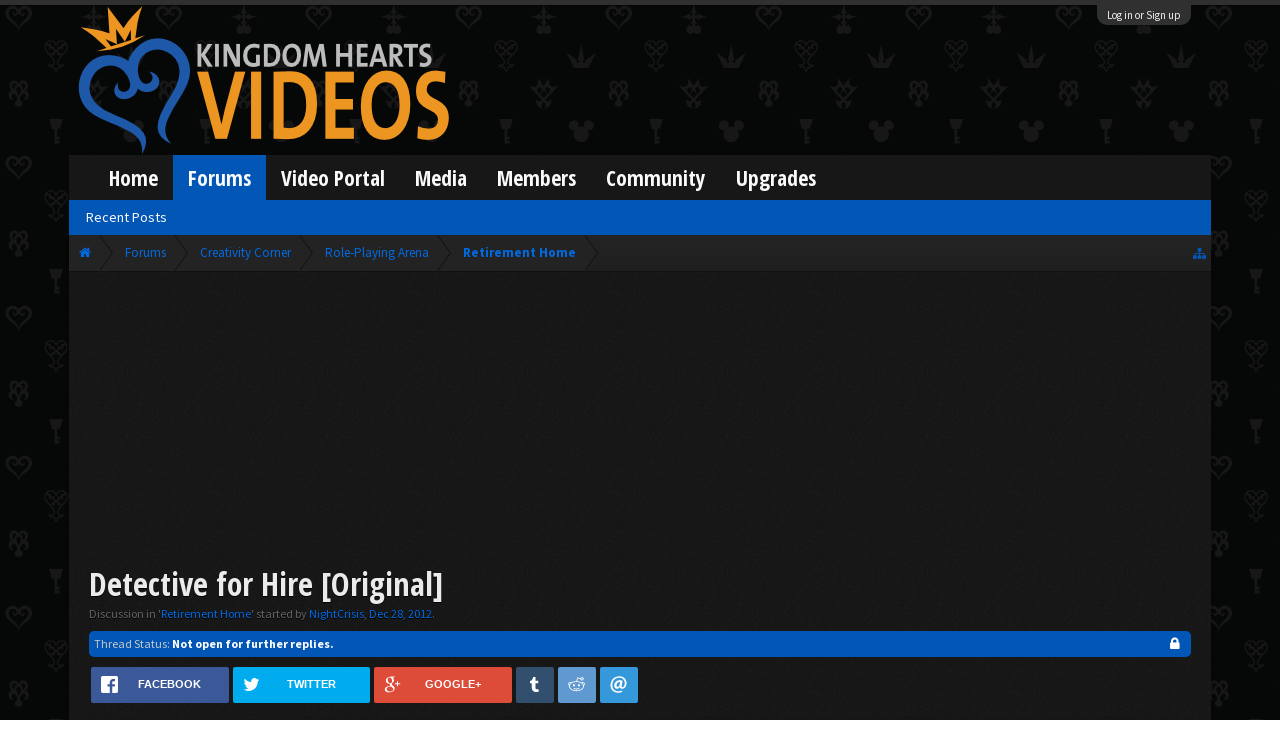

--- FILE ---
content_type: text/html; charset=UTF-8
request_url: https://kh-vids.net/threads/detective-for-hire-original.135975/
body_size: 18935
content:
<!DOCTYPE html>
<html id="XenForo" lang="en-US" dir="LTR" class="Public NoJs LoggedOut NoSidebar  Responsive" xmlns:fb="http://www.facebook.com/2008/fbml">
<head>


<script src="https://ajax.googleapis.com/ajax/libs/jquery/2.1.3/jquery.min.js"></script>


	<meta charset="utf-8" />
	<meta http-equiv="X-UA-Compatible" content="IE=Edge,chrome=1" />
	
		<meta name="viewport" content="width=device-width, initial-scale=1" />
	
	
		<base href="https://kh-vids.net/" />
		<script>
			var _b = document.getElementsByTagName('base')[0], _bH = "https://kh-vids.net/";
			if (_b && _b.href != _bH) _b.href = _bH;
		</script>
	

	<title>Detective for Hire [Original] | KH-Vids | Your ultimate source for Kingdom Hearts media</title>
	
	<noscript><style>.JsOnly, .jsOnly { display: none !important; }</style></noscript>
	<link rel="stylesheet" href="css.php?css=xenforo,form,public&amp;style=18&amp;dir=LTR&amp;d=1742739084" />
	<link rel="stylesheet" href="css.php?css=EWRporta2_Global,SV_rrssbDefault,bb_code,bbcode_tabs,bbm_buttons,khv_back_to_top,login_bar,message,message_user_info,nat_public_css,thread_view&amp;style=18&amp;dir=LTR&amp;d=1742739084" />
	
	

	<script>

	(function(i,s,o,g,r,a,m){i['GoogleAnalyticsObject']=r;i[r]=i[r]||function(){
	(i[r].q=i[r].q||[]).push(arguments)},i[r].l=1*new Date();a=s.createElement(o),
	m=s.getElementsByTagName(o)[0];a.async=1;a.src=g;m.parentNode.insertBefore(a,m)
	})(window,document,'script','//www.google-analytics.com/analytics.js','ga');
	
	ga('create', 'UA-29329791-1', 'auto');
	ga('send', 'pageview');

</script>
		<script src="js/jquery/jquery-1.11.0.min.js"></script>	
		
	<script src="js/xenforo/xenforo.js?_v=89e5f4a9"></script>
	<script src="js/khv_framework/collapse.js?_v=89e5f4a9"></script>
	<script src="js/khv_framework/iOSfix.js?_v=89e5f4a9"></script>
	<script src="js/hidden/hidden.js?_v=89e5f4a9"></script>
	<script src="js/KL/FontsManager/load.js?_v=89e5f4a9"></script>

<script src="js/KL/FontsManager/extend.js?_v=89e5f4a9"></script>

<script src="js/bbm/zloader.js?_v=89e5f4a9"></script>


	

	<!-- Font Awesome -->
	
		
			<link rel="stylesheet" href="//maxcdn.bootstrapcdn.com/font-awesome/4.4.0/css/font-awesome.min.css">
		
	

<!-- Google Webfonts -->
	
		
			<link href='//fonts.googleapis.com/css?family=Open+Sans+Condensed:700' rel='stylesheet' type='text/css'>
<link href='//fonts.googleapis.com/css?family=Source+Sans+Pro:400,400italic,700,700italic' rel='stylesheet' type='text/css'>
		
	
	
<!-- Gfycat -->
	
	
<!-- Favicon -->
	
		
			<link rel="apple-touch-icon" sizes="57x57" href="/apple-touch-icon-57x57.png">
<link rel="apple-touch-icon" sizes="60x60" href="/apple-touch-icon-60x60.png">
<link rel="apple-touch-icon" sizes="72x72" href="/apple-touch-icon-72x72.png">
<link rel="apple-touch-icon" sizes="76x76" href="/apple-touch-icon-76x76.png">
<link rel="apple-touch-icon" sizes="114x114" href="/apple-touch-icon-114x114.png">
<link rel="apple-touch-icon" sizes="120x120" href="/apple-touch-icon-120x120.png">
<link rel="apple-touch-icon" sizes="144x144" href="/apple-touch-icon-144x144.png">
<link rel="apple-touch-icon" sizes="152x152" href="/apple-touch-icon-152x152.png">
<link rel="apple-touch-icon" sizes="180x180" href="/apple-touch-icon-180x180.png">
<link rel="icon" type="image/png" href="/favicon-32x32.png" sizes="32x32">
<link rel="icon" type="image/png" href="/favicon-194x194.png" sizes="194x194">
<link rel="icon" type="image/png" href="/favicon-96x96.png" sizes="96x96">
<link rel="icon" type="image/png" href="/android-chrome-192x192.png" sizes="192x192">
<link rel="icon" type="image/png" href="/favicon-16x16.png" sizes="16x16">
<link rel="manifest" href="/manifest.json">
<meta name="msapplication-TileColor" content="#0256b6">
<meta name="msapplication-TileImage" content="/mstile-144x144.png">
<meta name="theme-color" content="#fafafa">
		
	
	
<!-- Additional -->
	
		
			<script type="text/javascript" src="//s7.addthis.com/js/250/addthis_widget.js"></script>
		
	
	
	
<link rel="apple-touch-icon" href="https://kh-vids.net/styles/default/xenforo/logo.og.png" />
	<link rel="alternate" type="application/rss+xml" title="RSS feed for KH-Vids | Your ultimate source for Kingdom Hearts media" href="forums/-/index.rss" />
	
	
	<link rel="canonical" href="https://kh-vids.net/threads/detective-for-hire-original.135975/" />
	
	<meta name="keywords" content="Forum,Community,Online Community,kingdom hearts,kh,kingdom,hearts,fansite,fan site,cutscene,download,videos,cut scene,media,audio,podcast,kingdom hearts 2,kingdom hearts ii,kingdom hearts 3,kingdom hearts iii,sora,kairi,riku,roxas,axel,lea,namine,xion,xemnas,xehanort,master xehanort,disney,square,square-enix,square enix,ff,final fantasy,cloud,tifa,squall,squall leonhart,soundtrack,download,free,khv,kh-vids,kh vids,kingdom hearts 2, kingdom hearts, KH3D, dream, drop, distance, updates, news, kingdom hearts news" />
	<meta name="description" content="" />	<meta property="og:site_name" content="KH-Vids | Your ultimate source for Kingdom Hearts media" />
	<meta property="og:image" content="https://kh-vids.net/data/avatars/m/60/60858.jpg?1357447092" />
	<meta property="og:image" content="https://kh-vids.net/styles/default/xenforo/logo.og.png" />
	<meta property="og:type" content="article" />
	<meta property="og:url" content="https://kh-vids.net/threads/detective-for-hire-original.135975/" />
	<meta property="og:title" content="Detective for Hire [Original]" />
	<meta property="og:description" content="Hey KV Vids. Ever since I wrote a status about me being a detective for hire--I've been trying to make my own detective series. ANY PEOPLE WHO WOULD..." />
	
	
	


<style>

.tWwrapps {
    width: 410px;
}

.twitter-tweet {
    background-color: #F5F5F5;
    background-image: url("styles/MediaSites/tiny-timeline-bird.png");
    background-position: right bottom;
    background-repeat: no-repeat;
    border-radius: 7px 7px 7px 7px;
    box-shadow: 0 0 7px 0 #032A46, 0 0 2px 0 #2B485C;
    padding: 7px 7px 27px 7px !important;
    width: 400px;
}

.twitter-tweet-rendered
{top:-70px;}


.twitter-tweet .p,
{
background-color:#420420;
}</style><!--this will be the main css doc...it will call all of the other templates 
needed in a future update...be aware of this and if you can... make your 
alterations elsewhere.

(a safe way to do it is create a regular template with css like I have below and 
include it with one line here...this way you will only have to paste one line to 
connect per custom template you create...those templates will not be overwritten 
on upgrades which will preserve your styling)
-->



<!--bbsite_splicd = future template name -->
<style>

.splicdLink {
color: rgb(85, 85, 85);
font-size: 13px; 
text-decoration: none; 
font-family: Helvetica,sans-serif;
}

.splicdOrange{
color: rgb(200, 91, 0);
}

</style>


<!--bbsite_playlist.com = future template name -->
<style>

.eqFrameWrap {
    width: 732px;
    height: 434px;
    overflow: hidden;
}

.eqFrameWrap iframe {
    -moz-transform: scale(0.60, 0.70); 
    -webkit-transform: scale(0.60, 0.70); 
    -o-transform: scale(0.60, 0.70);
    -ms-transform: scale(0.60, 0.70);
    transform: scale(0.60, 0.70); 
    -moz-transform-origin: top left;
    -webkit-transform-origin: top left;
    -o-transform-origin: top left;
    -ms-transform-origin: top left;
    transform-origin: top left;
    border: solid #ccc 10px;
}

</style>


<!--bbsite_amazon.com = future template name -->
<style>
iframe p#privacy {
    position: relative !important;
    top: -5px !important;
}
</style>
<script type="text/javascript" charset="utf-8">
jQuery(document).ready(function($){

// The height of the content block when it's not expanded
var internalheight = $(".uaExpandThreadRead").outerHeight();
var adjustheight = 60;
// The "more" link text
var moreText = "+ Show All";
// The "less" link text
var lessText = "- Show Less";


if (internalheight > adjustheight)
{
$(".uaCollapseThreadRead .uaExpandThreadRead").css('height', adjustheight).css('overflow', 'hidden');
$(".uaCollapseThreadRead").css('overflow', 'hidden');


$(".uaCollapseThreadRead").append('<span style="float: right;"><a href="#" class="adjust"></a></span>');

$("a.adjust").text(moreText);
}

$(".adjust").toggle(function() {
		$(this).parents("div:first").find(".uaExpandThreadRead").css('height', 'auto').css('overflow', 'visible');
		$(this).text(lessText);
	}, function() {
		$(this).parents("div:first").find(".uaExpandThreadRead").css('height', adjustheight).css('overflow', 'hidden');
		$(this).text(moreText);


});
});

</script>
<style type="text/css">font[face="Comic Sans MS"]{font-family:"Comic Sans MS", cursive, sans-serif;}
@font-face {font-family: 'Filmcryptic';src: url('./data/fonts/Filmcryptic.woff') format('woff');}
@font-face {font-family: 'Film Cryptic';src: url('./data/fonts/Filmcryptic.woff') format('woff');}
font[face="Film Cryptic"]{font-family:'Filmcryptic';}
</style>
</head>

<body class="node343 node158 node35 SelectQuotable">



	

<div id="loginBar">
	<div class="pageWidth">
		<div class="pageContent">	
			<h3 id="loginBarHandle">
				<label for="LoginControl"><a href="login/" class="concealed noOutline">Log in or Sign up</a></label>
			</h3>
			
			<span class="helper"></span>

			
		</div>
	</div>
</div>


<div id="headerMover">
	<div id="headerProxy"></div>

<div id="content" class="thread_view">
	<div class="pageWidth">
		<div class="pageContent">
			<!-- main content area -->
			
			
			
			
						
						
						
						
						<div class="breadBoxTop ">
							
							

<nav>
	
		
			
				
			
		
			
				
			
		
			
				
			
		
	

	<fieldset class="breadcrumb">
		
<a href="misc/quick-navigation-menu?selected=node-343" class="OverlayTrigger jumpMenuTrigger" data-cacheOverlay="true" title="Open quick navigation"><!--Jump to...--></a>
			
		<div class="boardTitle"><strong>KH-Vids | Your ultimate source for Kingdom Hearts media</strong></div>
		
		<span class="crumbs">
			
				<span class="crust homeCrumb" itemscope="itemscope" itemtype="http://data-vocabulary.org/Breadcrumb">
					<a href="https://kh-vids.net" class="crumb" rel="up" itemprop="url"><span itemprop="title"><i class="fa fa-home"></i></span></a>
					<span class="arrow"><span></span></span>
				</span>
			
			
			
				<span class="crust selectedTabCrumb" itemscope="itemscope" itemtype="http://data-vocabulary.org/Breadcrumb">
					<a href="https://kh-vids.net/forums/" class="crumb" rel="up" itemprop="url"><span itemprop="title">Forums</span></a>
					<span class="arrow"><span>&gt;</span></span>
				</span>
			
			
			
				
					<span class="crust" itemscope="itemscope" itemtype="http://data-vocabulary.org/Breadcrumb">
						<a href="https://kh-vids.net/categories/creativity-corner.158/" class="crumb" rel="up" itemprop="url"><span itemprop="title">Creativity Corner</span></a>
						<span class="arrow"><span>&gt;</span></span>
					</span>
				
					<span class="crust" itemscope="itemscope" itemtype="http://data-vocabulary.org/Breadcrumb">
						<a href="https://kh-vids.net/forums/role-playing-arena.35/" class="crumb" rel="up" itemprop="url"><span itemprop="title">Role-Playing Arena</span></a>
						<span class="arrow"><span>&gt;</span></span>
					</span>
				
					<span class="crust" itemscope="itemscope" itemtype="http://data-vocabulary.org/Breadcrumb">
						<a href="https://kh-vids.net/forums/retirement/" class="crumb" rel="up" itemprop="url"><span itemprop="title">Retirement Home</span></a>
						<span class="arrow"><span>&gt;</span></span>
					</span>
				
			
		</span>
		
	</fieldset>
</nav>
						</div>
						
						
						

	
			
	<div id="Leaderboard" style="text-align:center; margin-left:auto; margin-right: auto; margin-bottom: 2px;">
		<script async src="//pagead2.googlesyndication.com/pagead/js/adsbygoogle.js"></script>
		<!-- KHV Ad Responsive -->
		<ins class="adsbygoogle"
		     style="display:block"
		     data-ad-client="ca-pub-5781829121486312"
		     data-ad-slot="2789803781"
		     data-ad-format="auto"></ins>
		<script>
			(adsbygoogle = window.adsbygoogle || []).push({});
		</script>
	</div>





					
						<!--[if lt IE 8]>
							<p class="importantMessage">You are using an out of date browser. It  may not display this or other websites correctly.<br />You should upgrade or use an <a href="https://www.google.com/chrome/browser/" target="_blank">alternative browser</a>.</p>
						<![endif]-->

						
						

						
						
						
						
												
							<!-- h1 title, description -->
							<div class="titleBar">
								
								<h1>Detective for Hire [Original]</h1>
								
								<p id="pageDescription" class="muted ">
	Discussion in '<a href="forums/retirement/">Retirement Home</a>' started by <a href="members/nightcrisis.60858/" class="username" dir="auto">NightCrisis</a>, <a href="threads/detective-for-hire-original.135975/"><span class="DateTime" title="Dec 28, 2012 at 4:43 PM">Dec 28, 2012</span></a>.
</p>
							</div>
						
						
						
						

<!-- Ezoic - Top_Banner - top_of_page -->
<div id="ezoic-pub-ad-placeholder-101">
<script id="mNCC" language="javascript">
    medianet_width = "728";
    medianet_height = "90";
    medianet_crid = "564054317";
    medianet_versionId = "3111299"; 
  </script>
<script src="//contextual.media.net/nmedianet.js?cid=8CU8ICC4M"></script>
</div>
<!-- End Ezoic - Top_Banner - top_of_page -->

						
						<!-- main template -->
						
	



	




























	
		<dl class="threadAlerts secondaryContent">
			<dt>Thread Status:</dt>
			
				
	
				
					<dd class="lockedAlert">
						<span class="icon Tooltip" title="Locked" data-tipclass="iconTip" data-offsetX="-5"></span>
							Not open for further replies.</dd>
				
			
		</dl>
	


 
<div class="share-container clearfix">
    <ul class="rrssb-buttons clearfix">

        <!-- START facebook button -->
        
            <li class="rrssb-facebook">
                <a href="https://www.facebook.com/sharer/sharer.php?u=1sharerrssburl1" class="popup">
                    <span class="rrssb-icon">
                        <svg xmlns="http://www.w3.org/2000/svg" preserveAspectRatio="xMidYMid" width="29" height="29" viewBox="0 0 29 29">
                            <path d="M26.4 0H2.6C1.714 0 0 1.715 0 2.6v23.8c0 .884 1.715 2.6 2.6 2.6h12.393V17.988h-3.996v-3.98h3.997v-3.062c0-3.746 2.835-5.97 6.177-5.97 1.6 0 2.444.173 2.845.226v3.792H21.18c-1.817 0-2.156.9-2.156 2.168v2.847h5.045l-.66 3.978h-4.386V29H26.4c.884 0 2.6-1.716 2.6-2.6V2.6c0-.885-1.716-2.6-2.6-2.6z"
                class="cls-2" fill-rule="evenodd" />
                        </svg>
                    </span>
                    <span class="rrssb-text">Facebook</span>
                </a>
            </li>
        
        <!-- END facebook button -->

        <!-- START twitter button -->
        
            <li class="rrssb-twitter">
                <a href="https://twitter.com/intent/tweet?text=1sharerrssbtitle1&amp;url=1sharerrssburl1&amp;via=KHVidsNET" class="popup">
                    <span class="rrssb-icon">
                        <svg version="1.1" xmlns="http://www.w3.org/2000/svg" xmlns:xlink="http://www.w3.org/1999/xlink" x="0px" y="0px"
                             width="28px" height="28px" viewBox="0 0 28 28" enable-background="new 0 0 28 28" xml:space="preserve">
                        <path d="M24.253,8.756C24.689,17.08,18.297,24.182,9.97,24.62c-3.122,0.162-6.219-0.646-8.861-2.32
                            c2.703,0.179,5.376-0.648,7.508-2.321c-2.072-0.247-3.818-1.661-4.489-3.638c0.801,0.128,1.62,0.076,2.399-0.155
                            C4.045,15.72,2.215,13.6,2.115,11.077c0.688,0.275,1.426,0.407,2.168,0.386c-2.135-1.65-2.729-4.621-1.394-6.965
                            C5.575,7.816,9.54,9.84,13.803,10.071c-0.842-2.739,0.694-5.64,3.434-6.482c2.018-0.623,4.212,0.044,5.546,1.683
                            c1.186-0.213,2.318-0.662,3.329-1.317c-0.385,1.256-1.247,2.312-2.399,2.942c1.048-0.106,2.069-0.394,3.019-0.851
                            C26.275,7.229,25.39,8.196,24.253,8.756z"/>
                        </svg>
                   </span>
                    <span class="rrssb-text">Twitter</span>
                </a>
            </li>
        
        <!-- END twitter button -->

        <!-- START linkedin button -->
        
        <!-- END linkedin button -->

        <!-- START googleplus button -->
        
            <li class="rrssb-googleplus">
                <a href="https://plus.google.com/share?url=1sharerrssburl1" class="popup">
                    <span class="rrssb-icon">
                        <svg version="1.1" xmlns="http://www.w3.org/2000/svg" xmlns:xlink="http://www.w3.org/1999/xlink" x="0px" y="0px" width="28px" height="28px" viewBox="0 0 28 28" enable-background="new 0 0 28 28" xml:space="preserve">
                            <g>
                                <g>
                                    <path d="M14.703,15.854l-1.219-0.948c-0.372-0.308-0.88-0.715-0.88-1.459c0-0.748,0.508-1.223,0.95-1.663
                                        c1.42-1.119,2.839-2.309,2.839-4.817c0-2.58-1.621-3.937-2.399-4.581h2.097l2.202-1.383h-6.67c-1.83,0-4.467,0.433-6.398,2.027
                                        C3.768,4.287,3.059,6.018,3.059,7.576c0,2.634,2.022,5.328,5.604,5.328c0.339,0,0.71-0.033,1.083-0.068
                                        c-0.167,0.408-0.336,0.748-0.336,1.324c0,1.04,0.551,1.685,1.011,2.297c-1.524,0.104-4.37,0.273-6.467,1.562
                                        c-1.998,1.188-2.605,2.916-2.605,4.137c0,2.512,2.358,4.84,7.289,4.84c5.822,0,8.904-3.223,8.904-6.41
                                        c0.008-2.327-1.359-3.489-2.829-4.731H14.703z M10.269,11.951c-2.912,0-4.231-3.765-4.231-6.037c0-0.884,0.168-1.797,0.744-2.511
                                        c0.543-0.679,1.489-1.12,2.372-1.12c2.807,0,4.256,3.798,4.256,6.242c0,0.612-0.067,1.694-0.845,2.478
                                        c-0.537,0.55-1.438,0.948-2.295,0.951V11.951z M10.302,25.609c-3.621,0-5.957-1.732-5.957-4.142c0-2.408,2.165-3.223,2.911-3.492
                                        c1.421-0.479,3.25-0.545,3.555-0.545c0.338,0,0.52,0,0.766,0.034c2.574,1.838,3.706,2.757,3.706,4.479
                                        c-0.002,2.073-1.736,3.665-4.982,3.649L10.302,25.609z"/>
                                    <polygon points="23.254,11.89 23.254,8.521 21.569,8.521 21.569,11.89 18.202,11.89 18.202,13.604 21.569,13.604 21.569,17.004
                                        23.254,17.004 23.254,13.604 26.653,13.604 26.653,11.89      "/>
                                </g>
                            </g>
                        </svg>
                    </span>
                    <span class="rrssb-text">Google+</span>
                </a>
            </li>
        
        <!-- END googleplus button -->

        <!-- START pocket button -->
        
        <!-- END pocket button -->

        <!-- START buffer button -->
        
        <!-- END buffer button -->

        <!-- START tumblr button -->
        
            <li class="rrssb-tumblr">
                <a href="http://tumblr.com/share/link?url=1sharerrssburl1&amp;name=1sharerrssbtitle1" class="popup">
                    <span class="rrssb-icon">
                        <svg xmlns="http://www.w3.org/2000/svg" xmlns:xlink="http://www.w3.org/1999/xlink" version="1.1" x="0px" y="0px" width="28px" height="28px" viewBox="0 0 28 28" enable-background="new 0 0 28 28" xml:space="preserve"><path d="M18.02 21.842c-2.029 0.052-2.422-1.396-2.439-2.446v-7.294h4.729V7.874h-4.71V1.592c0 0-3.653 0-3.714 0 s-0.167 0.053-0.182 0.186c-0.218 1.935-1.144 5.33-4.988 6.688v3.637h2.927v7.677c0 2.8 1.7 6.7 7.3 6.6 c1.863-0.03 3.934-0.795 4.392-1.453l-1.22-3.539C19.595 21.6 18.7 21.8 18 21.842z"/></svg>
                    </span>
                    <span class="rrssb-text">Tumblr</span>
                </a>
            </li>
        
        <!-- END tumblr button -->

        <!-- START reddit button -->
        
            <li class="rrssb-reddit">
                <a href="http://www.reddit.com/submit?url=1sharerrssburl1&amp;title=1sharerrssbtitle1" class="popup">
                    <span class="rrssb-icon">
                        <svg xmlns="http://www.w3.org/2000/svg" xmlns:xlink="http://www.w3.org/1999/xlink" version="1.1" x="0px" y="0px" width="28px" height="28px" viewBox="0 0 28 28" enable-background="new 0 0 28 28" xml:space="preserve"><g><path d="M11.794 15.316c0-1.029-0.835-1.895-1.866-1.895c-1.03 0-1.893 0.865-1.893 1.895s0.863 1.9 1.9 1.9 C10.958 17.2 11.8 16.3 11.8 15.316z"/><path d="M18.1 13.422c-1.029 0-1.895 0.864-1.895 1.895c0 1 0.9 1.9 1.9 1.865c1.031 0 1.869-0.836 1.869-1.865 C19.969 14.3 19.1 13.4 18.1 13.422z"/><path d="M17.527 19.791c-0.678 0.678-1.826 1.006-3.514 1.006c-0.004 0-0.009 0-0.014 0c-0.004 0-0.01 0-0.015 0 c-1.686 0-2.834-0.328-3.51-1.005c-0.264-0.265-0.693-0.265-0.958 0c-0.264 0.265-0.264 0.7 0 1 c0.943 0.9 2.4 1.4 4.5 1.402c0.005 0 0 0 0 0c0.005 0 0 0 0 0c2.066 0 3.527-0.459 4.47-1.402 c0.265-0.264 0.265-0.693 0.002-0.958C18.221 19.5 17.8 19.5 17.5 19.791z"/><path d="M27.707 13.267c0-1.785-1.453-3.237-3.236-3.237c-0.793 0-1.518 0.287-2.082 0.761c-2.039-1.295-4.646-2.069-7.438-2.219 l1.483-4.691l4.062 0.956c0.071 1.4 1.3 2.6 2.7 2.555c1.488 0 2.695-1.208 2.695-2.695C25.881 3.2 24.7 2 23.2 2 c-1.059 0-1.979 0.616-2.42 1.508l-4.633-1.091c-0.344-0.081-0.693 0.118-0.803 0.455l-1.793 5.7 C10.548 8.6 7.7 9.4 5.6 10.75C5.006 10.3 4.3 10 3.5 10.029c-1.785 0-3.237 1.452-3.237 3.2 c0 1.1 0.6 2.1 1.4 2.69c-0.04 0.272-0.061 0.551-0.061 0.831c0 2.3 1.3 4.4 3.7 5.9 c2.299 1.5 5.3 2.3 8.6 2.325c3.228 0 6.271-0.825 8.571-2.325c2.387-1.56 3.7-3.66 3.7-5.917 c0-0.26-0.016-0.514-0.051-0.768C27.088 15.5 27.7 14.4 27.7 13.267z M23.186 3.355c0.74 0 1.3 0.6 1.3 1.3 c0 0.738-0.6 1.34-1.34 1.34s-1.342-0.602-1.342-1.34C21.844 4 22.4 3.4 23.2 3.355z M1.648 13.3 c0-1.038 0.844-1.882 1.882-1.882c0.31 0 0.6 0.1 0.9 0.209c-1.049 0.868-1.813 1.861-2.26 2.9 C1.832 14.2 1.6 13.8 1.6 13.267z M21.773 21.57c-2.082 1.357-4.863 2.105-7.831 2.105c-2.967 0-5.747-0.748-7.828-2.105 c-1.991-1.301-3.088-3-3.088-4.782c0-1.784 1.097-3.484 3.088-4.784c2.081-1.358 4.861-2.106 7.828-2.106 c2.967 0 5.7 0.7 7.8 2.106c1.99 1.3 3.1 3 3.1 4.784C24.859 18.6 23.8 20.3 21.8 21.57z M25.787 14.6 c-0.432-1.084-1.191-2.095-2.244-2.977c0.273-0.156 0.59-0.245 0.928-0.245c1.035 0 1.9 0.8 1.9 1.9 C26.354 13.8 26.1 14.3 25.8 14.605z"/></g></svg>
                    </span>
                    <span class="rrssb-text">Reddit</span>
                </a>
            </li>
        
        <!-- END reddit button -->

        <!-- START pinterest button -->
        
        <!-- END pinterest button -->

        <!-- START delicious button -->
        
        <!-- END delicious button -->

        <!-- START stumbleupon button -->
        
        <!-- END stumbleupon button -->

        <!-- START hackernews button -->
        
        <!-- END hackernews button -->

        <!-- START vk.com button -->
        
        <!-- END vk.com button -->

        <!-- START email button -->
        
            <li class="rrssb-email">
                <a href="mailto:?subject=I thought you might like this&amp;body=1sharerrssbtitle1%20-%201sharerrssburl1">
                    <span class="rrssb-icon">
                        <svg xmlns="http://www.w3.org/2000/svg" xmlns:xlink="http://www.w3.org/1999/xlink" version="1.1" x="0px" y="0px" width="28px" height="28px" viewBox="0 0 28 28" enable-background="new 0 0 28 28" xml:space="preserve"><g><path d="M20.111 26.147c-2.336 1.051-4.361 1.401-7.125 1.401c-6.462 0-12.146-4.633-12.146-12.265 c0-7.94 5.762-14.833 14.561-14.833c6.853 0 11.8 4.7 11.8 11.252c0 5.684-3.194 9.265-7.399 9.3 c-1.829 0-3.153-0.934-3.347-2.997h-0.077c-1.208 1.986-2.96 2.997-5.023 2.997c-2.532 0-4.361-1.868-4.361-5.062 c0-4.749 3.504-9.071 9.111-9.071c1.713 0 3.7 0.4 4.6 0.973l-1.169 7.203c-0.388 2.298-0.116 3.3 1 3.4 c1.673 0 3.773-2.102 3.773-6.58c0-5.061-3.27-8.994-9.303-8.994c-5.957 0-11.175 4.673-11.175 12.1 c0 6.5 4.2 10.2 10 10.201c1.986 0 4.089-0.43 5.646-1.245L20.111 26.147z M16.646 10.1 c-0.311-0.078-0.701-0.155-1.207-0.155c-2.571 0-4.595 2.53-4.595 5.529c0 1.5 0.7 2.4 1.9 2.4 c1.441 0 2.959-1.828 3.311-4.087L16.646 10.068z"/></g></svg>
                    </span>
                    <span class="rrssb-text">Email</span>
                </a>
            </li>
        
        <!-- END email button -->

    </ul>
</div>



<div class="pageNavLinkGroup">
	<div class="linkGroup SelectionCountContainer">
		
		
	</div>

	
</div>







<form action="inline-mod/post/switch" method="post"
	class="InlineModForm section"
	data-cookieName="posts"
	data-controls="#InlineModControls"
	data-imodOptions="#ModerationSelect option">

	<ol class="messageList" id="messageList">
		


			
				

      <a name="bottomOfPage"></a>
      


<li id="post-3995709" class="message   " data-author="NightCrisis">

	

<div class="messageUserInfo" itemscope="itemscope" itemtype="http://data-vocabulary.org/Person">	
<div class="messageUserBlock ">

	
		

			<h3 class="userText">
				
				<a href="members/nightcrisis.60858/" class="username" dir="auto" itemprop="name">NightCrisis</a>
				<em class="userTitle" itemprop="title">Twilight Town Denizen</em>
				<!-- slot: message_user_info_text -->
			</h3>
		




	
	

		<div class="avatarHolder">
			<span class="helper"></span>
			
				<img class="avatar" src="data/avatars/l/60/60858.jpg?1357447092" />
			
			<!-- slot: message_user_info_avatar -->
		</div>
	






	
		<h3 class="userText banner">
			
		</h3>
		<div class="extraUserInfo">
			
			

				
					<dl class="pairsJustified">
						<dt>Joined:</dt>
						<dd>Dec 25, 2012</dd>
					</dl>
				
				
				
				
				
				
				
			
				
					<dl class="pairsJustified">
						<dt>Gender:</dt>
						<dd itemprop="gender">Female</dd>
					</dl>
				
				
				
				
				
					<dl class="pairsJustified">
						<dt>Location:</dt>
						<dd><a href="misc/location-info?location=Washington+DC" target="_blank" rel="nofollow" itemprop="address" class="concealed">Washington DC</a></dd>
					</dl>
				
			
				
			
		
		
			</div>
			
		
			


	





	<div class="khv_messageUserInfoPostRating">
		<div class="khv_messageUserInfoItem two postrating_positive">
			<span class="number Tooltip" title="Ratings">
				<i class="fa fa-thumbs-up"></i> 
				42
			</span>
		</div>
		 <div class="khv_messageUserInfoItem two messageCount">
			<span class="number Tooltip" title="Messages">
				<i class="fa fa-comments"></i>
				<a href="search/member?user_id=60858" class="concealed" rel="nofollow">201</a>
			</span>
		</div>
	</div>

			
			

			
				
					
				
					
				
					
				
					
				
					
				
					
				
					
				
					
				
					
				
					
				
					
				
					
				
					
				
					
				
					
				
					
				
					
				
					
				
					
				
				
			




						
			
		
	
		


	<span class="arrow"><span></span></span>
</div>
</div>

	<div class="messageInfo primaryContent">
		
		
		
		
		
		<div class="messageContent">	
			<article>
				<blockquote class="messageText SelectQuoteContainer ugc baseHtml">
					
					
      <span style="font-size: 15px">Hey KV Vids. Ever since I wrote a status about me being a detective for hire--I&#039;ve been trying to make my own detective series.</span> <span style="font-size: 15px"><b>ANY PEOPLE WHO WOULD LIKE TO PLAY PLEASE READ THE BOTTOM INFO FIRST.</b></span><br />
 <br />
<br />
<div style="text-align: center"><img src="http://oi46.tinypic.com/24xp1kk.jpg" class="bbCodeImage LbImage" alt="[&#x200B;IMG]" data-url="http://oi46.tinypic.com/24xp1kk.jpg" />&#8203;</div><span style="font-size: 12px"><span style="font-size: 15px"><b>Username: </b>What is your KH Vids username?</span></span><br />
<span style="font-size: 12px"><span style="font-size: 15px"><b>Detective Name: </b>What is your detective&#039;s name?</span></span><br />
<span style="font-size: 15px"><b>Looks: </b>What would your detective look like?</span><br />
<span style="font-size: 12px"><span style="font-size: 15px"><b>Background History:</b> What is your detective&#039;s background history? As to say--what made him/her want to be a detective?</span></span><br />
<span style="font-size: 12px"><span style="font-size: 15px"><b>Place You Work At:</b> Where does your detective work at? Give a specific detail. Not just say--&quot;Oh--he works at the police station.&quot; What&#039;s the name of the police station?</span></span><br />
<b><span style="font-size: 15px">OOC: </span></b><span style="font-size: 15px">What would your story OOC like to be? First? Second? Third? </span><br />
<b><span style="font-size: 15px">More Info: </span></b><span style="font-size: 15px">A <span style="text-decoration: underline">first person</span> is the author&#039;s point of view--as to say &quot;I&quot; instead </span><span style="font-size: 15px">of &quot;She&quot;. <span style="text-decoration: underline">Second person</span> is the heroine/hero&#039;s point of view in the story--as to say &quot;Rachel looked outside the window and saw snow began to fall in her backyard.&quot; <span style="text-decoration: underline">Third person</span> is another character&#039;s point of view of the story. </span><br />
 <br />
<div style="padding-left: 150px"><span style="font-size: 15px"><img src="http://oi46.tinypic.com/aucar9.jpg" class="bbCodeImage LbImage" alt="[&#x200B;IMG]" data-url="http://oi46.tinypic.com/aucar9.jpg" /></span>&#8203;</div><span style="font-size: 15px">You&#039;ve been chosen to be a detective. Would you accept the job and fight crime? Or decline it? Madame Orvine--the Head of the Secret Supervillain society is on the run again. This time, though--she has strong people by her side. Chase her down and arrest her. There may be obstacles in your way.</span><br />
 <br />
<div style="padding-left: 120px"><span style="font-size: 15px"><span style="font-size: 12px"><img src="http://oi47.tinypic.com/2urv310.jpg" class="bbCodeImage LbImage" alt="[&#x200B;IMG]" data-url="http://oi47.tinypic.com/2urv310.jpg" /></span></span>&#8203;</div><b><span style="font-size: 15px">1. Please don&#039;t start arguments on who gets to start first. [If you do, I&#039;ll personally go up to a Super Moderator and ask them to lock this thread.]</span></b><br />
<span style="font-size: 18px"><b>2. If you want to change your OOC, contact me by messaging me on my profile.</b></span><br />
<span style="font-size: 18px"><b>3. Refrain from using negative words.</b></span><br />
<span style="font-size: 18px"><b>4. Please don&#039;t piss off other members--it&#039;s not polite.</b></span><br />
<span style="font-size: 18px"><b>5. Refrain from using short sentences. Using paragraphs are more detailike than short sentences.</b></span><br />
<span style="font-size: 18px"><b>6. Follow the regular forum rules--as to say--don&#039;t double post or you&#039;ll get it from the Super Moderators.</b></span><br />
<span style="font-size: 18px"><b>7. Please fix vocabulary errors if you have the time to. We don&#039;t want to figure out what you&#039;re trying to tell us.</b></span><br />
<span style="font-size: 18px"><b>8. Please don&#039;t ignore other members--thank ya kindly.</b></span><br />
<span style="font-size: 18px"><b>9. If you&#039;ve got a question--about this RP or anything at all--contact me by messaging me on my profile. </b></span><br />
<span style="font-size: 18px"><b>10. Please don&#039;t copy anyone else&#039;s character or RP story for this RP. Please be creative and make your own.</b></span><br />
<br />
 <br />
<br />
<br />
<div style="padding-left: 120px"><br />&#8203;</div>

					<div class="messageTextEndMarker">&nbsp;</div>
				</blockquote>
			</article>
				
			
			
		</div>
		
		
		
		
		
		
		
			<div class="baseHtml signature messageText ugc"><aside>
      <div style="text-align: center"> &#8203;</div><div style="text-align: center"> &#8203;</div><div style="text-align: center"><i><b><span style="font-size: 26px"><span style="color: #ff0000"><script>loadWebfont('andale+mono');</script><span style="font-family: 'andale mono'">✾ The name&#039;s Crisis. Got it memorized? ✾</span></span></span></b></i>&#8203;</div><div style="text-align: center"> &#8203;</div><div style="text-align: center"> &#8203;</div><div style="text-align: center"><b><i><span style="text-decoration: underline"><span style="color: #ffff00"><span style="font-size: 26px"><script>loadWebfont('trebuchet+ms');</script><span style="font-family: 'trebuchet ms'">❇ Links ❇</span></span></span></span></i></b>&#8203;</div><div style="text-align: center"><span style="font-size: 15px"><a href="http://www.youtube.com/user/NightCrisis50?feature=mhee" target="_blank" class="externalLink" rel="nofollow"><b>Youtube Channel</b></a><span style="color: #cfcccc">|<b><a href="http://thekeytohearts.wordpress.com/" target="_blank" class="externalLink" rel="nofollow">My Blog</a></b>|</span></span>&#8203;</div><div style="text-align: center"> &#8203;</div><div style="text-align: center"><span style="color: #ff0000"><i><span style="text-decoration: underline"><script>loadWebfont('times+new+roman');</script><span style="font-family: 'times new roman'"><span style="font-size: 26px"><b>❀ Recent Forum Projects ❀</b></span></span></span></i></span>&#8203;</div> <br />
<div style="text-align: center"><span style="font-size: 15px"><b><a href="http://www.kh-vids.net/threads/detective-for-hire-original.135975/" target="_blank" class="externalLink" rel="nofollow">Detective for Hire RP</a></b>|</span>&#8203;</div><div style="text-align: left"> &#8203;</div><div style="text-align: center"> &#8203;</div><div style="text-align: center"><span style="font-size: 22px"><script>loadWebfont('andale+mono');</script><span style="font-family: 'andale mono'"><span style="color: #ff0000"><b><i><span style="text-decoration: underline">✥</span></i></b></span></span></span><span style="font-size: 26px"><span style="color: #ff0000"><span style="text-decoration: underline"><b><span style="font-size: 22px"><script>loadWebfont('andale+mono');</script><span style="font-family: 'andale mono'"><i> Fanfics </i></span></span></b></span></span></span><span style="font-size: 22px"><script>loadWebfont('andale+mono');</script><span style="font-family: 'andale mono'"><span style="color: #ff0000"><b><i><span style="text-decoration: underline">✥</span></i></b></span></span></span>&#8203;</div><div style="text-align: center"><span style="font-size: 12px"><span style="font-size: 15px"><b><a href="http://www.kh-vids.net/threads/kh3-the-waking-of-ventus-my-version-of-the-story.136121/" target="_blank" class="externalLink" rel="nofollow">KH3 The Waking of Ventus</a></b>|<b><a href="http://www.kh-vids.net/threads/doctor-who-into-the-unknown.135931/" target="_blank" class="externalLink" rel="nofollow">Doctor Who Into the Unknown</a></b>|</span></span>&#8203;</div><div style="text-align: center"> &#8203;</div><div style="text-align: center"> &#8203;</div><div style="text-align: center"> &#8203;</div><div style="text-align: center"> &#8203;</div>
</aside></div>
		
		
		
				
		<div class="messageMeta ToggleTriggerAnchor">
			
			<div class="privateControls hiddenResponsiveMedium hiddenResponsiveNarrow">
				
				<span class="item muted">
					<span class="authorEnd"><a href="members/nightcrisis.60858/" class="username author" dir="auto">NightCrisis</a>,</span>
					<a href="threads/detective-for-hire-original.135975/" title="Permalink" class="datePermalink"><span class="DateTime" title="Dec 28, 2012 at 4:43 PM">Dec 28, 2012</span></a>
				</span>
				
				
				
				
				
				
				
				
				
				
				
			</div>
			
			<div class="privateControls visibleResponsiveMedium visibleResponsiveNarrow">
				
					<span class="item muted">
						<span class="authorEnd"><a href="members/nightcrisis.60858/" class="username author" dir="auto">NightCrisis</a>,</span>
						<a href="threads/detective-for-hire-original.135975/" title="Permalink" class="datePermalink"><span class="DateTime" title="Dec 28, 2012 at 4:43 PM">Dec 28, 2012</span></a>
					</span>
	<div class="Popup privateControlsPopup item">
		<a href"#" rel="Menu" class="cloaked" data-closemenu="true"><i class="fa fa-cog"></i></a>
		<div class="Menu JsOnly privateControlsLinks">
			<ul class="secondaryContent blockLinksList">
				
				
				
				
				
				
				
				
				
				
				
			</ul>
		</div>
	</div>
</div>

<div class="publicControls">
				<a href="threads/detective-for-hire-original.135975/" title="Permalink" class="item muted postNumber hashPermalink OverlayTrigger" data-href="posts/3995709/permalink">#1</a>
				
				
				
				
			</div>
		</div>
	
		
	</div>

	
	
	




	
</li>


			
		
		
	</ol>

	

	<input type="hidden" name="_xfToken" value="" />

</form>






	<div class="pageNavLinkGroup">
		
			
				<div class="linkGroup">
					
						<label for="LoginControl"><a href="login/" class="concealed element">(You must log in or sign up to reply here.)</a></label>
					
				</div>
			
			<div class="linkGroup" style="display: none"><a href="javascript:" class="muted JsOnly DisplayIgnoredContent Tooltip" title="Show hidden content by ">Show Ignored Content</a></div>

			
		
	</div>













	
	
	




	
		<dl class="threadAlerts secondaryContent">
			<dt>Thread Status:</dt>
			
				
	
				
					<dd class="lockedAlert">
						<span class="icon Tooltip" title="Locked" data-tipclass="iconTip" data-offsetX="-5"></span>
							Not open for further replies.</dd>
				
			
		</dl>
	






	


<div class="portaCopy copyright muted">
	<a href="https://xenforo.com/community/resources/3894/">XenPorta 2 PRO</a>
	&copy; Jason Axelrod from <a href="http://8wayrun.com/">8WAYRUN.COM</a>
</div>

						
						



<!-- Ezoic - Bottom_Banner - bottom_of_page -->

<div id="ezoic-pub-ad-placeholder-102">
<script id="mNCC" language="javascript">
    medianet_width = "728";
    medianet_height = "90";
    medianet_crid = "564054317";
    medianet_versionId = "3111299"; 
  </script>
<script src="//contextual.media.net/nmedianet.js?cid=8CU8ICC4M"></script>

</div>
<!-- End Ezoic - Bottom_Banner - bottom_of_page -->


						
						
							<!-- login form, to be moved to the upper drop-down -->
							







<form action="login/login" method="post" class="xenForm " id="login" style="display:none">

	

	<div class="ctrlWrapper">
		<dl class="ctrlUnit">
			<dt><label for="LoginControl">Your name or email address:</label></dt>
			<dd><input type="text" name="login" id="LoginControl" class="textCtrl" tabindex="101" /></dd>
		</dl>
	
	
		<dl class="ctrlUnit">
			<dt>
				<label for="ctrl_password">Do you already have an account?</label>
			</dt>
			<dd>
				<ul>
					<li><label for="ctrl_not_registered"><input type="radio" name="register" value="1" id="ctrl_not_registered" tabindex="105" />
						No, create an account now.</label></li>
					<li><label for="ctrl_registered"><input type="radio" name="register" value="0" id="ctrl_registered" tabindex="105" checked="checked" class="Disabler" />
						Yes, my password is:</label></li>
					<li id="ctrl_registered_Disabler">
						<input type="password" name="password" class="textCtrl" id="ctrl_password" tabindex="102" />
						<div class="lostPassword"><a href="lost-password/" class="OverlayTrigger OverlayCloser" tabindex="106">Forgot your password?</a></div>
					</li>
				</ul>
			</dd>
		</dl>
	
		
		<dl class="ctrlUnit submitUnit">
			<dt></dt>
			<dd>
				<input type="submit" class="button primary" value="Log in" tabindex="104" data-loginPhrase="Log in" data-signupPhrase="Sign up" />
				<label for="ctrl_remember" class="rememberPassword"><input type="checkbox" name="remember" value="1" id="ctrl_remember" tabindex="103" /> Stay logged in</label>
			</dd>
		</dl>
	</div>

	<input type="hidden" name="cookie_check" value="1" />
	<input type="hidden" name="redirect" value="/threads/detective-for-hire-original.135975/" />
	<input type="hidden" name="_xfToken" value="" />

</form>
						
						
					
			
						
			<div class="breadBoxBottom">

<nav>
	

	<fieldset class="breadcrumb">
		
<a href="misc/quick-navigation-menu?selected=node-343" class="OverlayTrigger jumpMenuTrigger" data-cacheOverlay="true" title="Open quick navigation"><!--Jump to...--></a>
			
		<div class="boardTitle"><strong>KH-Vids | Your ultimate source for Kingdom Hearts media</strong></div>
		
		<span class="crumbs">
			
				<span class="crust homeCrumb">
					<a href="https://kh-vids.net" class="crumb"><span><i class="fa fa-home"></i></span></a>
					<span class="arrow"><span></span></span>
				</span>
			
			
			
				<span class="crust selectedTabCrumb">
					<a href="https://kh-vids.net/forums/" class="crumb"><span>Forums</span></a>
					<span class="arrow"><span>&gt;</span></span>
				</span>
			
			
			
				
					<span class="crust">
						<a href="https://kh-vids.net/categories/creativity-corner.158/" class="crumb"><span>Creativity Corner</span></a>
						<span class="arrow"><span>&gt;</span></span>
					</span>
				
					<span class="crust">
						<a href="https://kh-vids.net/forums/role-playing-arena.35/" class="crumb"><span>Role-Playing Arena</span></a>
						<span class="arrow"><span>&gt;</span></span>
					</span>
				
					<span class="crust">
						<a href="https://kh-vids.net/forums/retirement/" class="crumb"><span>Retirement Home</span></a>
						<span class="arrow"><span>&gt;</span></span>
					</span>
				
			
		</span>
		
	</fieldset>
</nav></div>
			
			
<BR />

	
		
			
	<div id="Leaderboard" style="text-align:center; margin-left:auto; margin-right: auto; margin-bottom: 2px;">
		<script async src="//pagead2.googlesyndication.com/pagead/js/adsbygoogle.js"></script>
		<!-- KHV Ad Responsive -->
		<ins class="adsbygoogle"
		     style="display:block"
		     data-ad-client="ca-pub-5781829121486312"
		     data-ad-slot="2789803781"
		     data-ad-format="auto"></ins>
		<script>
			(adsbygoogle = window.adsbygoogle || []).push({});
		</script>
	</div>



	

						
		</div>
	</div>
</div>

<header>
	


<div id="header">
	<div id="logoBlock">
	<div class="pageWidth">
		<div class="pageContent">
			
			
			<div id="logo">
				<!-- Original link -->
				<!--<a href="https://kh-vids.net/">-->
				
					<a href="https://kh-vids.net/forums/">		
						
				<span></span>
				<img class="MainHeader" src="https://i.imgur.com/4OfuuP1.png" alt="KH-Vids | Your ultimate source for Kingdom Hearts media" />
				<img class="ResponseHeader" src="https://i.imgur.com/4OfuuP1.png" alt="KH-Vids | Your ultimate source for Kingdom Hearts media" />
			</a></div>
			
			<span class="helper"></span>
		</div>
	</div>
</div>
	

<div id="navigation" class="pageWidth ">
	<div class="pageContent">
		<nav>

<div class="navTabs">
	<ul class="publicTabs">
		
		<!-- home
		
			<li class="DesktopHome navTab home PopupClosed"><a href="https://kh-vids.net" class="navLink">Home</a></li>
		 -->
		
		
		<!-- extra tabs: home -->
		
		
			
				<li class="navTab articles Popup PopupControl PopupClosed">
			
				<a href="https://kh-vids.net/" class="navLink NoPopupGadget" rel="Menu">Home</a>
				<!--<a href="https://kh-vids.net/" class="SplitCtrl" rel="Menu"></a>-->
				
				<div class="Menu JsOnly tabMenu articlesTabLinks">
					<div class="primaryContent menuHeader">
						<h3>Home</h3>
						<div class="muted">Quick Links</div>
					</div>
					<ul class="secondaryContent blockLinksList">
	
	<li><a href="find-new/posts" rel="nofollow">Recent Posts</a></li>
	<li><a href="recent-activity/">Recent Activity</a></li>

	<li style="width: 50px; height: 10px;"></li>
	<li><a href="articles/authors">Authors</a></li>
	
</ul>
				</div>
			</li>
			
		
		
		
		
		<!-- forums -->
		
			<li class="navTab forums selected">
			
				<a href="https://kh-vids.net/forums/" class="navLink NoPopupGadget" rel="Menu">Forums</a>
				<!--<a href="https://kh-vids.net/forums/" class="SplitCtrl" rel="Menu"></a>-->
				
				<div class="tabLinks forumsTabLinks">
					<div class="primaryContent menuHeader">
						<h3>Forums</h3>
						<div class="muted">Quick Links</div>
					</div>
					<ul class="secondaryContent blockLinksList">
					
						
						
						
						
<li><a href="find-new/posts" rel="nofollow">Recent Posts</a></li>
					
					</ul>
				</div>
			</li>
		
		
		
		<!-- extra tabs: middle -->
		
		
			
				<li class="navTab media Popup PopupControl PopupClosed">
			
				<a href="https://kh-vids.net/media/" class="navLink NoPopupGadget" rel="Menu">Video Portal</a>
				<!--<a href="https://kh-vids.net/media/" class="SplitCtrl" rel="Menu"></a>-->
				
				<div class="Menu JsOnly tabMenu mediaTabLinks">
					<div class="primaryContent menuHeader">
						<h3>Video Portal</h3>
						<div class="muted">Quick Links</div>
					</div>
					<ul class="secondaryContent blockLinksList">
	
		<li><a href="media/random">Random Media</a></li>
	
	<li><a href="media/medias">Video Portal</a></li>
	<li><a href="media/playlists">Playlists</a></li>
	
	
</ul>
				</div>
			</li>
			
		
			
				<li class="navTab nodetab178 Popup PopupControl PopupClosed">
			
				<a href="https://kh-vids.net/categories/media.178/" class="navLink NoPopupGadget" rel="Menu">Media</a>
				<!--<a href="https://kh-vids.net/categories/media.178/" class="SplitCtrl" rel="Menu"></a>-->
				
				<div class="Menu JsOnly tabMenu nodetab178TabLinks">
					<div class="primaryContent menuHeader">
						<h3>Media</h3>
						<div class="muted">Quick Links</div>
					</div>
					<ul class="secondaryContent blockLinksList">
	

	
	

	





<li class="natMenuLevel0">
	
		<a href="pages/cutscenes/" >Cutscene Archive</a>
	
</li>


<li class="natMenuLevel0">
	
		<a href="pages/bbs_meldingtool/" >Birth by Sleep: Command Melding Tool</a>
	
</li>


<li class="natMenuLevel0">
	
		<a href="pages/audio/" >Audio Archive</a>
	
</li>


<li class="natMenuLevel0">
	
		<a href="pages/podcast/" >Podcast</a>
	
</li>





</ul>
				</div>
			</li>
			
		
		
		
		
		<!-- members -->
		
			<li class="navTab members Popup PopupControl PopupClosed">
			
				<a href="https://kh-vids.net/members/" class="navLink NoPopupGadget" rel="Menu">Members</a>
				<!--<a href="https://kh-vids.net/members/" class="SplitCtrl" rel="Menu"></a>-->
				
				<div class="Menu JsOnly tabMenu membersTabLinks">
					<div class="primaryContent menuHeader">
						<h3>Members</h3>
						<div class="muted">Quick Links</div>
					</div>
					<ul class="secondaryContent blockLinksList">
					
						<li><a href="members/">Notable Members</a></li>
						
						<li><a href="online/">Current Visitors</a></li>
						<li><a href="recent-activity/">Recent Activity</a></li>
						<li><a href="find-new/profile-posts">New Profile Posts</a></li>
					
					</ul>
				</div>
			</li>
						
		
		<!-- extra tabs: end -->
		
		
			
				<li class="navTab nodetab238 Popup PopupControl PopupClosed">
			
				<a href="https://kh-vids.net/categories/site.238/" class="navLink NoPopupGadget" rel="Menu">Community</a>
				<!--<a href="https://kh-vids.net/categories/site.238/" class="SplitCtrl" rel="Menu"></a>-->
				
				<div class="Menu JsOnly tabMenu nodetab238TabLinks">
					<div class="primaryContent menuHeader">
						<h3>Community</h3>
						<div class="muted">Quick Links</div>
					</div>
					<ul class="secondaryContent blockLinksList">
	

	
	

	





<li class="natMenuLevel0">
	
		<a href="social-categories/" >Social Groups</a>
	
</li>


<li class="natMenuLevel0">
	
		<a href="pages/chorus/" >KHV Chorus</a>
	
</li>


<li class="natMenuLevel0">
	
		<a href="pages/staff/" >Staff Team</a>
	
</li>


<li class="natMenuLevel0">
	
		<a href="categories/events.337/" >Events</a>
	
</li>


<li class="natMenuLevel0">
	
		<a href="pages/affiliate/" >Affiliation</a>
	
</li>


<li class="natMenuLevel0">
	
		<a href="link-forums/faq.267/" >FAQ</a>
	
</li>





</ul>
				</div>
			</li>
			
		
		
		
		<!-- upgrades -->
		<li class="navTab PopupClosed"><a href="account/upgrades" class="navLink">Upgrades</a></li>

		<!-- responsive popup -->
		<li class="navTab navigationHiddenTabs Popup PopupControl PopupClosed" style="display:none">	
						
			<a rel="Menu" class="navLink NoPopupGadget"><span class="menuIcon">Menu</span></a>
			
			<div class="Menu JsOnly blockLinksList primaryContent" id="NavigationHiddenMenu"></div>
		</li>
			
		
		<!-- no selection -->
		
		
	</ul>
	
	
</div>

<span class="helper"></span>
			
		</nav>	
	</div>
</div>
	

	<a href="#" class="backToTop"><i class="fa fa-arrow-up"></i></a>
	
		<a href="https://kh-vids.net/threads/detective-for-hire-original.135975/#bottomOfPage" class="goToBottom"><i class="fa fa-arrow-down"></i></a>
	

	
	<script>            
		jQuery(document).ready(function() {
			var offset = 220;
			var bottomOffset = 450
			var scrollBottom = $(document).height() - $(window).height() - $(window).scrollTop();
			var duration = 500;
			
			jQuery(window).scroll(function() {
				if($(document).height() - $(window).height() - $(window).scrollTop()<bottomOffset){
					jQuery('.goToBottom').fadeOut(duration);
				} else {
					jQuery('.goToBottom').fadeIn(duration);
				}
				
				if (jQuery(this).scrollTop() > offset) {
					jQuery('.backToTop').fadeIn(duration);
				} else {
					jQuery('.backToTop').fadeOut(duration);
				}
			});
			jQuery('.backToTop').click(function(event) {
				event.preventDefault();
				jQuery('html, body').animate({scrollTop: 0}, duration);
				return false;
			})
			
			jQuery('.goToBottom').click(function(event) {
				var aTag = $("a[name='bottomOfPage']");
				event.preventDefault();
				
					jQuery('html,body').animate({scrollTop: aTag.offset().top}, duration);
				
				return false;
			})
		});
	</script>

</div>

	
	
</header>

</div>

<footer>
	


<div class="footer">
	<div class="pageWidth">
		<div class="pageContent">
			
			<dl class="choosers">
				
					<dt>Style</dt>
					<dd><a href="misc/style?redirect=%2Fthreads%2Fdetective-for-hire-original.135975%2F" class="OverlayTrigger Tooltip" title="Style Chooser" rel="nofollow">KH-VIDS 9.0 (Dark)</a></dd>
				
				
			</dl>
			
			
			<ul class="footerLinks">
			
				
					<li><a href="misc/contact" class="OverlayTrigger" data-overlayOptions="{&quot;fixed&quot;:false}">Contact Us</a></li>
				
				<li>
					
						<a href="http://kh-vids.net/faq/">Help</a>
					
				</li>
				
			
			</ul>
			
			<span class="helper"></span>
		</div>
	</div>
</div>
<div class="pageWidth">
	<div class="pageContent">
		<div class="footerCustom">
			<div class="footerLeft">
				<div class="footerTitle khv"><i class="fa fa-home"></i> KH-Vids</div>			
				<div class="footerDescription">As one of the oldest Kingdom Hearts fansites on the internet, KH-Vids is proud to provide news, videos, audio, and fan discussion from the original <i>Kingdom Hearts</i> to the in-development <i>Kingdom Hearts 4</i>. We're committed to providing a space for fans of the series and creating a friendly, interactive community. Thanks for visiting!</div> 
				<div class="footerTitle links"><i class="fa fa-link"></i> Quick Links</div>
				<ul class="quickLinks">
					<li>
						<a href="http://kh-vids.net/">News</a>
					</li>
					<li>
						<a href="http://kh-vids.net/pages/cutscenes/">Cutscene Archive</a>
					</li>
					<li>
						<a href="http://kh-vids.net/pages/audio/">Audio Archive</a>
					</li>
					<li>
						<a href="http://kh-vids.net/media/">Video Portal</a>
					</li>
					<li>
						<a href="http://kh-vids.net/pages/podcast/">Podcast</a>
					</li>
					<li>
						<a href="http://kh-vids.net/pages/staff/">Staff Team</a>
					</li>
					<li>
						<a href="http://kh-vids.net/pages/affiliate/">Affiliation</a>
					</li>
				</ul>
			</div>
			<div class="footerRight">
				<div class="footerLegal">
					
					<ul class="socialButtons">
	<li class="youtube">
		<a href="http://www.youtube.com/user/khvidsnetstream" target="_blank">
			<i class="fa fa-youtube"></i>
		</a>
	</li>
	<li class="twitter">
		<a href="http://twitter.com/KHVidsNET" target="_blank">
			<i class="fa fa-twitter"></i>
		</a>
	</li>
	<li class="facebook">
		<a href="https://www.facebook.com/khvids" target="_blank">
			<i class="fa fa-facebook"></i>
		</a>
	</li>
	<li class="tumblr">
		<a href="http://khvids.tumblr.com/" target="_blank">
			<i class="fa fa-tumblr"></i>
		</a>
	</li>
	<li class="rss">
		<a href="forums/-/index.rss" rel="alternate" class="globalFeed" target="_blank"
					title="RSS feed for KH-Vids | Your ultimate source for Kingdom Hearts media">
			<i class="fa fa-rss"></i>
		</a>
	</li>
</ul>
					
					<div id="copyright"><a href="https://xenforo.com" class="concealed">Forum software by XenForo&trade; <span>&copy;2010-2017 XenForo Ltd.</span></a>  | <a href="https://xf-liam.com/products" target="_blank" class="concealed" title="XF Liam Products">Post Macros by Liam W <span>&copy2013-2015 Liam W</span></a> 
<BR /><a href="http://kh-vids.net" class="concealed">KH-Vids Framework 0.1 <span>&copy;2015 KH-Vids.Net</span></a><div id="thCopyrightNotice">Some XenForo functionality crafted by <a href="http://xf.themehouse.com/" title="Premium XenForo Add-ons" target="_blank">ThemeHouse</a>.</div>
            </div>
					<div class="portaCopy copyright muted">
	<a href="https://xenforo.com/community/resources/3894/">XenPorta 2 PRO</a>
	&copy; Jason Axelrod from <a href="http://8wayrun.com/">8WAYRUN.COM</a>
</div>
					<div style="clear:both;" id="copyright"><a class="concealed" title="Responsive Social Sharing Buttons" href="https://xenforo.com/community/resources/3960/">Responsive Social Sharing Buttons</a> by <a class="concealed" title="CertForums.com" href="http://www.certforums.com/">CertForums.com</a></div>
					
					<ul id="legal">
					
						
					
					</ul>
				
					
				</div>
			</div>
		</div>
	</div>
</div>
			

</footer>

<script>


jQuery.extend(true, XenForo,
{
	visitor: { user_id: 0 },
	serverTimeInfo:
	{
		now: 1767501772,
		today: 1767416400,
		todayDow: 6
	},
	_lightBoxUniversal: "0",
	_enableOverlays: "1",
	_animationSpeedMultiplier: "1",
	_overlayConfig:
	{
		top: "10%",
		speed: 200,
		closeSpeed: 100,
		mask:
		{
			color: "rgb(0, 0, 0)",
			opacity: "0.3",
			loadSpeed: 200,
			closeSpeed: 100
		}
	},
	_ignoredUsers: [],
	_loadedScripts: {"bbcode_tabs":true,"SV_rrssbDefault":true,"nat_public_css":true,"EWRporta2_Global":true,"thread_view":true,"message":true,"bb_code":true,"message_user_info":true,"bbm_buttons":true,"login_bar":true,"khv_back_to_top":true,"js\/khv_framework\/collapse.js?_v=89e5f4a9":true,"js\/khv_framework\/iOSfix.js?_v=89e5f4a9":true,"js\/hidden\/hidden.js?_v=89e5f4a9":true,"js\/KL\/FontsManager\/load.js?_v=89e5f4a9":true},
	_cookieConfig: { path: "/", domain: "", prefix: "xf_"},
	_csrfToken: "",
	_csrfRefreshUrl: "login/csrf-token-refresh",
	_jsVersion: "89e5f4a9",
	_noRtnProtect: false,
	_noSocialLogin: false
});
jQuery.extend(XenForo.phrases,
{
	cancel: "Cancel",

	a_moment_ago:    "A moment ago",
	one_minute_ago:  "1 minute ago",
	x_minutes_ago:   "%minutes% minutes ago",
	today_at_x:      "Today at %time%",
	yesterday_at_x:  "Yesterday at %time%",
	day_x_at_time_y: "%day% at %time%",

	day0: "Sunday",
	day1: "Monday",
	day2: "Tuesday",
	day3: "Wednesday",
	day4: "Thursday",
	day5: "Friday",
	day6: "Saturday",

	_months: "January,February,March,April,May,June,July,August,September,October,November,December",
	_daysShort: "Sun,Mon,Tue,Wed,Thu,Fri,Sat",

	following_error_occurred: "The following error occurred",
	server_did_not_respond_in_time_try_again: "The server did not respond in time. Please try again.",
	logging_in: "Logging in",
	click_image_show_full_size_version: "Click this image to show the full-size version.",
	show_hidden_content_by_x: "Show hidden content by {names}"
});

// Facebook Javascript SDK
XenForo.Facebook.appId = "";
XenForo.Facebook.forceInit = false;
$("<style type='text/css'> .tWwrapps {  overflow: hidden !important; width: 444px !important;} .twitter-tweet {padding: 7px 7px 27px 7px !important;} .media > iframe {width: 370px !important; height: 210px !important;}</style>").appendTo("head");








</script>


	
		<script type="text/javascript" src="./js/rrssb/rrssb.min.js"></script>
	




	<script type="text/javascript">
var docUrl = window.location.href;
var docTitle = document.title.split(" |")[0];
$('.share-container').rrssb({ description: 'Your ultimate source for Kingdom Hearts media, Kingdom Hearts news. Kingdom Hearts discussion, cutscenes, cheats, and more!', emailSubject: 'I thought you might like this', image: 'https://kh-vids.net/styles/default/xenforo/logo.og.png', title: docTitle, tweetvia:'KHVidsNET', url: docUrl });
</script>





<!--<script src="//platform.twitter.com/widgets.js" charset="utf-8"></script>-->


<!--

If you have the twitter button deactivated and you want to use the official twitter
oembed api + twitter widget.js to build the tweet remove the comment arrows right 
at the beginning and end of the first line..which would only leave the following

example:  <script src="//platform.twitter.com/widgets.js" charset="utf-8"></script>

-->



<script>$(".twitter-tweet").css("border","1px solid #d7edfc");</script>
<script>$(".twitter-tweet").css("border-radius", "7px");</script>
<script>$(".twitter-tweet").css("box-shadow", "0px 0px 7px 0px #032A46");</script>
<script>$(".twitter-tweet").children("p").css("border-bottom", "3px double #d7edfc");</script>


</body>
</html>

--- FILE ---
content_type: text/html; charset=utf-8
request_url: https://www.google.com/recaptcha/api2/aframe
body_size: 266
content:
<!DOCTYPE HTML><html><head><meta http-equiv="content-type" content="text/html; charset=UTF-8"></head><body><script nonce="uSuCLcLdnUV96u_SQ4smiQ">/** Anti-fraud and anti-abuse applications only. See google.com/recaptcha */ try{var clients={'sodar':'https://pagead2.googlesyndication.com/pagead/sodar?'};window.addEventListener("message",function(a){try{if(a.source===window.parent){var b=JSON.parse(a.data);var c=clients[b['id']];if(c){var d=document.createElement('img');d.src=c+b['params']+'&rc='+(localStorage.getItem("rc::a")?sessionStorage.getItem("rc::b"):"");window.document.body.appendChild(d);sessionStorage.setItem("rc::e",parseInt(sessionStorage.getItem("rc::e")||0)+1);localStorage.setItem("rc::h",'1767501774640');}}}catch(b){}});window.parent.postMessage("_grecaptcha_ready", "*");}catch(b){}</script></body></html>

--- FILE ---
content_type: text/css; charset=utf-8
request_url: https://kh-vids.net/css.php?css=EWRporta2_Global,SV_rrssbDefault,bb_code,bbcode_tabs,bbm_buttons,khv_back_to_top,login_bar,message,message_user_info,nat_public_css,thread_view&style=18&dir=LTR&d=1742739084
body_size: 8381
content:
@charset "UTF-8";

/* --- EWRporta2_Global.css --- */

.leftContainer { float: right; margin-left: -260px; width: 100%; }
.leftContent { margin-left: 260px; }
.leftSidebar { float: left; }

.splitWidgets .section:first-child,
.splitWidgets .sectionMain:first-child { margin-top: 0; }

.sidebar.noFloats { float: none; width: auto; margin-bottom: 10px; }
.sidebar.b-rightWidgets { margin-left: 260px; }
.sidebar.b-leftWidgets { float: left; }
.sidebar.footerWidgets { clear: both; }
/* clearfix */ .splitWidgets { zoom: 1; } .splitWidgets:after { content: '.'; display: block; height: 0; clear: both; visibility: hidden; }

.copyright { text-align: center; font-size: 11px; margin: 10px; }


	@media (max-width:800px)
	{
		.Responsive .leftContainer { float: none; margin: 0 auto; }
		.Responsive .leftContent { margin-left: 0; }
	}
	@media (max-width:610px)
	{
		.Responsive .sidebar.b-leftWidgets { float: none; margin: 0 auto; }
		.Responsive .sidebar.b-rightWidgets { margin-left: 0px; }
	}


/* --- SV_rrssbDefault.css --- */

.clearfix:after {
    clear: both;
}
.clearfix:before,
.clearfix:after {
    content: " ";
    display: table;
}
.rrssb-buttons {
    box-sizing:border-box;
    height: 36px;
    margin: 0;
    padding: 0;
    width: 100%;
}
.rrssb-buttons li {
    box-sizing:border-box;
    float: left;
    height: 100%;
    line-height: 13px;
    list-style: none;
    margin: 0;
    padding: 0 2px;
}
.rrssb-buttons li.rrssb-facebook a {
    background-color: #3b5998;
}
.rrssb-buttons li.rrssb-facebook a:hover {
    background-color: #2C4A89;
}
.rrssb-buttons li.rrssb-twitter a {
    background-color: #00aced;
}
.rrssb-buttons li.rrssb-twitter a:hover {
    background-color: #009FE0;
}
.rrssb-buttons li.rrssb-linkedin a {
    background-color: #007bb6;
}
.rrssb-buttons li.rrssb-linkedin a:hover {
    background-color: #006EA9;
}
.rrssb-buttons li.rrssb-googleplus a {
    background-color: #dd4b39;
}
.rrssb-buttons li.rrssb-googleplus a:hover {
    background-color: #D03E2C;
}
.rrssb-buttons li.rrssb-pocket a {
    background-color: #d3505a;
}
.rrssb-buttons li.rrssb-pocket a:hover {
    background-color: #C6434D;
}
.rrssb-buttons li.rrssb-buffer a {
    background-color: #323b43;
}
.rrssb-buttons li.rrssb-buffer a:hover {
    background-color: #252E36;
}
.rrssb-buttons li.rrssb-tumblr a {
    background-color: #32506d;
}
.rrssb-buttons li.rrssb-tumblr a:hover {
    background-color: #254360;
}
.rrssb-buttons li.rrssb-reddit a {
    background-color: #5f99cf;
}
.rrssb-buttons li.rrssb-reddit a:hover {
    background-color: #528CC2;
}
.rrssb-buttons li.rrssb-pinterest a {
    background-color: #cc2127;
}
.rrssb-buttons li.rrssb-pinterest a:hover {
    background-color: #BF141A;
}
.rrssb-buttons li.rrssb-delicious a {
    background-color: #3271cb;
}
.rrssb-buttons li.rrssb-delicious a:hover {
    background-color: #2362BC;
}
.rrssb-buttons li.rrssb-stumbleupon a {
    background-color: #EB4823;
}
.rrssb-buttons li.rrssb-stumbleupon a:hover {
    background-color: #DC3914;
}
.rrssb-buttons li.rrssb-hackernews a {
    background-color: #f60;
}
.rrssb-buttons li.rrssb-hackernews a:hover {
    background-color: rgb(245, 92, 0)
}
.rrssb-buttons li.rrssb-vk a {
    background-color: #4d71a9;
}
.rrssb-buttons li.rrssb-vk a:hover {
    background-color: #43679F;
}
.rrssb-buttons li.rrssb-email a {
    background-color: #3498db;
}
.rrssb-buttons li.rrssb-email a:hover {
    background-color: #278BCE;
}
.rrssb-buttons li a {
    font-weight: bold;
font-size: 11px;
font-family: "Helvetica Neue", Helvetica, Arial, sans-serif;
color: #fff;
border-radius: 2px;
text-transform: uppercase;
text-decoration: none !important;

    box-sizing:border-box;
    display: block;
    height: 100%;
    padding: 11px 7px 12px 27px;
    position: relative;
    text-align: center;
    width: 100%;
    -webkit-font-smoothing: antialiased;
    -moz-osx-font-smoothing: grayscale;
    -webkit-transition: background-color 0.2s ease-in-out;
    -moz-transition: background-color 0.2s ease-in-out;
    -o-transition: background-color 0.2s ease-in-out;
    transition: background-color 0.2s ease-in-out;
}
.rrssb-buttons li a .rrssb-icon {
    display: block;
    left: 10px;
    padding-top: 9px;
    position: absolute;
    top: 0;
    width: 10%;
}
.rrssb-buttons li a .rrssb-icon svg {
    height: 17px;
    width: 17px;
}
.rrssb-buttons li a .rrssb-icon svg path,
.rrssb-buttons li a .rrssb-icon svg polygon {
    fill: #fff;
}
.rrssb-buttons li a .rrssb-text {
    color: #fff;
}
.rrssb-buttons li a:active {
    box-shadow: inset 1px 3px 15px 0 rgba(22, 0, 0, 0.25);
}
.rrssb-buttons li.small a {
    padding: 0;
}
.rrssb-buttons li.small a .rrssb-icon {
    left: auto;
    margin: 0 auto;
    overflow: hidden;
    position: relative;
    top: auto;
    width: 100%;
}
.rrssb-buttons li.small a .rrssb-text {
    visibility: hidden;
}
.rrssb-buttons.large-format {
    height: auto;
}
.rrssb-buttons.large-format li {
    height: auto;
}
.rrssb-buttons.large-format li:first-child:nth-last-child(1) a {
    font-size: 20px;
    font-size: 4vw;
}
.rrssb-buttons.large-format li:first-child:nth-last-child(2) a,
.rrssb-buttons.large-format li:first-child:nth-last-child(2) ~ li a {
    font-size: 16px;
    font-size: 2vw;
}
.rrssb-buttons.large-format li:first-child:nth-last-child(3) a,
.rrssb-buttons.large-format li:first-child:nth-last-child(3) ~ li a {
    font-size: 14px;
    font-size: 1.7vw;
}
.rrssb-buttons.large-format li:first-child:nth-last-child(4) a,
.rrssb-buttons.large-format li:first-child:nth-last-child(4) ~ li a {
    font-size: 13px;
    font-size: 1.4vw;
}
.rrssb-buttons.large-format li:first-child:nth-last-child(5) a,
.rrssb-buttons.large-format li:first-child:nth-last-child(5) ~ li a {
    font-size: 13px;
    font-size: 1.2vw;
}
.rrssb-buttons.large-format li:first-child:nth-last-child(6) a,
.rrssb-buttons.large-format li:first-child:nth-last-child(6) ~ li a {
    font-size: 12px;
    font-size: 1.05vw;
}
.rrssb-buttons.large-format li:first-child:nth-last-child(7) a,
.rrssb-buttons.large-format li:first-child:nth-last-child(7) ~ li a {
    font-size: 11px;
    font-size: .9vw;
}
.rrssb-buttons.large-format li:first-child:nth-last-child(8) a,
.rrssb-buttons.large-format li:first-child:nth-last-child(8) ~ li a {
    font-size: 11px;
    font-size: .8vw;
}
.rrssb-buttons.large-format li:first-child:nth-last-child(9) a,
.rrssb-buttons.large-format li:first-child:nth-last-child(9) ~ li a {
    font-size: 11px;
    font-size: .7vw;
}
.rrssb-buttons.large-format li:first-child:nth-last-child(10) a,
.rrssb-buttons.large-format li:first-child:nth-last-child(10) ~ li a {
    font-size: 11px;
    font-size: .6vw;
}
.rrssb-buttons.large-format li:first-child:nth-last-child(11) a,
.rrssb-buttons.large-format li:first-child:nth-last-child(11) ~ li a {
    font-size: 11px;
    font-size: .5vw;
}
.rrssb-buttons.large-format li a {
    -webkit-backface-visibility:hidden;
    backface-visibility:hidden;
    border-radius: 0.2em;
    padding: 8.5% 0 8.5% 12%;
}
.rrssb-buttons.large-format li a .rrssb-icon {
    height: 100%;
    left: 7%;
    padding-top: 0;
    width: 12%;
}
.rrssb-buttons.large-format li a .rrssb-icon svg {
    height: 100%;
    position: absolute;
    top: 0;
    width: 100%;
}
.rrssb-buttons.large-format li a .rrssb-text {
    -webkit-backface-visibility: hidden;
    backface-visibility: hidden;
}
.rrssb-buttons.small-format {
    padding-top: 5px;
}
.rrssb-buttons.small-format li {
    height: 80%;
    padding: 0 1px;
}
.rrssb-buttons.small-format li a .rrssb-icon {
    height: 100%;
    padding-top: 0;
}
.rrssb-buttons.small-format li a .rrssb-icon svg {
    height: 48%;
    position: relative;
    top: 6px;
    width: 80%;
}
.rrssb-buttons.tiny-format {
    height: 22px;
    position: relative;
}
.rrssb-buttons.tiny-format li {
    padding-right: 7px;
}
.rrssb-buttons.tiny-format li a {
    background-color: transparent;
    padding: 0;
}
.rrssb-buttons.tiny-format li a .rrssb-icon svg {
    height: 70%;
    width: 100%;
}
.rrssb-buttons.tiny-format li a:hover,
.rrssb-buttons.tiny-format li a:active {
    background-color: transparent;
}
.rrssb-buttons.tiny-format li.rrssb-facebook a .rrssb-icon svg path,
.rrssb-buttons.tiny-format li.rrssb-facebook a .rrssb-icon svg polygon {
    fill: #3b5998;
}
.rrssb-buttons.tiny-format li.rrssb-facebook a .rrssb-icon:hover .rrssb-icon svg path,
.rrssb-buttons.tiny-format li.rrssb-facebook a .rrssb-icon:hover .rrssb-icon svg polygon {
    fill: #2C4A89;
}
.rrssb-buttons.tiny-format li.rrssb-twitter a .rrssb-icon svg path,
.rrssb-buttons.tiny-format li.rrssb-twitter a .rrssb-icon svg polygon {
    fill: #00aced;
}
.rrssb-buttons.tiny-format li.rrssb-twitter a .rrssb-icon:hover .rrssb-icon svg path,
.rrssb-buttons.tiny-format li.rrssb-twitter a .rrssb-icon:hover .rrssb-icon svg polygon {
    fill: #009FE0;
}
.rrssb-buttons.tiny-format li.rrssb-linkedin a .rrssb-icon svg path,
.rrssb-buttons.tiny-format li.rrssb-linkedin a .rrssb-icon svg polygon {
    fill: #007bb6;
}
.rrssb-buttons.tiny-format li.rrssb-linkedin a .rrssb-icon:hover .rrssb-icon svg path,
.rrssb-buttons.tiny-format li.rrssb-linkedin a .rrssb-icon:hover .rrssb-icon svg polygon {
    fill: #006EA9;
}
.rrssb-buttons.tiny-format li.rrssb-googleplus a .rrssb-icon svg path,
.rrssb-buttons.tiny-format li.rrssb-googleplus a .rrssb-icon svg polygon {
    fill: #dd4b39;
}
.rrssb-buttons.tiny-format li.rrssb-googleplus a .rrssb-icon:hover .rrssb-icon svg path,
.rrssb-buttons.tiny-format li.rrssb-googleplus a .rrssb-icon:hover .rrssb-icon svg polygon {
    fill: #D03E2C;
}
.rrssb-buttons.tiny-format li.rrssb-pocket a .rrssb-icon svg path,
.rrssb-buttons.tiny-format li.rrssb-pocket a .rrssb-icon svg polygon {
    fill: #d3505a;
}
.rrssb-buttons.tiny-format li.rrssb-pocket a .rrssb-icon:hover .rrssb-icon svg path,
.rrssb-buttons.tiny-format li.rrssb-pocket a .rrssb-icon:hover .rrssb-icon svg polygon {
    fill: #C6434D;
}
.rrssb-buttons.tiny-format li.rrssb-buffer a .rrssb-icon svg path,
.rrssb-buttons.tiny-format li.rrssb-buffer a .rrssb-icon svg polygon {
    fill: #323b43;
}
.rrssb-buttons.tiny-format li.rrssb-buffer a .rrssb-icon:hover .rrssb-icon svg path,
.rrssb-buttons.tiny-format li.rrssb-buffer a .rrssb-icon:hover .rrssb-icon svg polygon {
    fill: #252E36;
}
.rrssb-buttons.tiny-format li.rrssb-tumblr a .rrssb-icon svg path,
.rrssb-buttons.tiny-format li.rrssb-tumblr a .rrssb-icon svg polygon {
    fill: #32506d;
}
.rrssb-buttons.tiny-format li.rrssb-tumblr a .rrssb-icon:hover .rrssb-icon svg path,
.rrssb-buttons.tiny-format li.rrssb-tumblr a .rrssb-icon:hover .rrssb-icon svg polygon {
    fill: #254360;
}
.rrssb-buttons.tiny-format li.rrssb-reddit a .rrssb-icon svg path,
.rrssb-buttons.tiny-format li.rrssb-reddit a .rrssb-icon svg polygon {
    fill: #5f99cf;
}
.rrssb-buttons.tiny-format li.rrssb-reddit a .rrssb-icon:hover .rrssb-icon svg path,
.rrssb-buttons.tiny-format li.rrssb-reddit a .rrssb-icon:hover .rrssb-icon svg polygon {
    fill: #528CC2;
}
.rrssb-buttons.tiny-format li.rrssb-pinterest a .rrssb-icon svg path,
.rrssb-buttons.tiny-format li.rrssb-pinterest a .rrssb-icon svg polygon {
    fill: #cc2127;
}
.rrssb-buttons.tiny-format li.rrssb-pinterest a .rrssb-icon:hover .rrssb-icon svg path,
.rrssb-buttons.tiny-format li.rrssb-pinterest a .rrssb-icon:hover .rrssb-icon svg polygon {
    fill: #BF141A;
}
.rrssb-buttons.tiny-format li.rrssb-delicious a .rrssb-icon svg path,
.rrssb-buttons.tiny-format li.rrssb-delicious a .rrssb-icon svg polygon {
    fill: #3271cb;
}
.rrssb-buttons.tiny-format li.rrssb-delicious a .rrssb-icon:hover .rrssb-icon svg path,
.rrssb-buttons.tiny-format li.rrssb-delicious a .rrssb-icon:hover .rrssb-icon svg polygon {
    fill: #2362BC;
}
.rrssb-buttons.tiny-format li.rrssb-stumbleupon a .rrssb-icon svg path,
.rrssb-buttons.tiny-format li.rrssb-stumbleupon a .rrssb-icon svg polygon {
    fill: #EB4823;
}
.rrssb-buttons.tiny-format li.rrssb-stumbleupon a .rrssb-icon:hover .rrssb-icon svg path,
.rrssb-buttons.tiny-format li.rrssb-stumbleupon a .rrssb-icon:hover .rrssb-icon svg polygon {
    fill: #DC3914;
}
.rrssb-buttons.tiny-format li.rrssb-hackernews a .rrssb-icon svg path,
.rrssb-buttons.tiny-format li.rrssb-hackernews a .rrssb-icon svg polygon {
    fill: #f60;
}
.rrssb-buttons.tiny-format li.rrssb-hackernews a .rrssb-icon:hover .rrssb-icon svg path,
.rrssb-buttons.tiny-format li.rrssb-hackernews a .rrssb-icon:hover .rrssb-icon svg polygon {
    fill: rgb(245, 92, 0);
}
.rrssb-buttons.tiny-format li.rrssb-vk a .rrssb-icon svg path,
.rrssb-buttons.tiny-format li.rrssb-vk a .rrssb-icon svg polygon {
    fill: #4d71a9;
}
.rrssb-buttons.tiny-format li.rrssb-vk a .rrssb-icon:hover .rrssb-icon svg path,
.rrssb-buttons.tiny-format li.rrssb-vk a .rrssb-icon:hover .rrssb-icon svg polygon {
    fill: #43679F;
}
.rrssb-buttons.tiny-format li.rrssb-email a .rrssb-icon svg path,
.rrssb-buttons.tiny-format li.rrssb-email a .rrssb-icon svg polygon {
    fill: #3498db;
}
.rrssb-buttons.tiny-format li.rrssb-email a .rrssb-icon:hover .rrssb-icon svg path,
.rrssb-buttons.tiny-format li.rrssb-email a .rrssb-icon:hover .rrssb-icon svg polygon {
    fill: #278BCE;
}

/* Custom CSS */

.sidebar .share-container.clearfix,
.member_view .share-container.clearfix {
    max-width: 100% !important;
    min-width: 100% !important;
}







.share-container.clearfix {
    word-wrap: normal;
    margin: 10px 0;
    
    max-width: 50%;
    
    
    min-width: 300px;
    
}


@media (max-width:800px)
{
    .Responsive .share-container.clearfix {
        
        
    }

}
@media (max-width:610px)
{
    .Responsive .share-container.clearfix {
        
        
    }
}
@media (max-width:480px)
{
    .Responsive .share-container.clearfix {
        
        
    }

}



/* --- bb_code.css --- */

.quoteContainer.expanded iframe[data-s9e-mediaembed],
	.quoteContainer.expanded [data-s9e-mediaembed] iframe
	{
		max-height: none;
		max-width:  none;
	}/* .bbCodeX classes are designed to exist inside .baseHtml. ie: they have no CSS reset applied */

.bbCodeBlock
{
	margin: 1em 0;
overflow: auto;
box-shadow: 0 1px 1px rgba(0, 0, 0, 0.1);

}

	.bbCodeBlock .bbCodeBlock,
	.hasJs .bbCodeBlock .bbCodeSpoilerText,
	.messageList.withSidebar .bbCodeBlock
	{
		margin-right: 0;
	}

	/* mini CSS reset */
	.bbCodeBlock pre,
	.bbCodeBlock blockquote
	{
		margin: 0;
	}
	
	.bbCodeBlock img
	{
		border: none;
	}

.bbCodeBlock .type
{
	font-weight: bold;
font-family: 'Open Sans Condensed', serif;
color: rgb(255, 255, 255);
background-color: rgb(0, 106, 227);
padding: 5px 8px;

}

.bbCodeBlock pre,
.bbCodeBlock .code
{
	font-size: 10pt;
font-family: 'Consolas', Courier New, Courier, monospace;
background-color: rgb(27, 27, 27);
padding: 10px;
border: 1px solid rgb(51, 50, 50);
border-top-style: none;
word-wrap: normal;
overflow: auto;
line-height: 1.24;
min-height: 30px;
max-height: 500px;
_width: 600px;
direction: ltr;

}

.bbCodeBlock .code
{
	white-space: nowrap;
}

.bbCodeQuote
{
	overflow: auto;
box-shadow: 0 1px 1px rgba(0, 0, 0, 0.1);

}

.bbCodeQuote .attribution
{
	font-weight: bold;
font-family: 'Open Sans Condensed', serif;
color: rgb(255, 255, 255);
background-color: rgb(0, 106, 227);
padding: 5px 8px;

}

.bbCodeQuote .quoteContainer
{
	overflow: hidden;
	position: relative;
	
	font-style: italic;
font-size: 9pt;
background-color: rgb(27, 27, 27);
padding: 10px;
border: 1px solid rgb(51, 50, 50);
border-top-style: none;

}


	.bbCodeQuote .quoteContainer .quote
	{
		max-height: 150px;
		overflow: hidden;
		padding-bottom: 1px;
	}
	
		.NoJs .bbCodeQuote .quoteContainer .quote
		{
			max-height: none;
		}

	.bbCodeQuote .quoteContainer .quoteExpand
	{		
		display: none;
		box-sizing: border-box;
		position: absolute;
		height: 80px;
		top: 90px;
		left: 0;
		right: 0;
		
		font-size: 11px;
		line-height: 1;
		text-align: center;
		color: #f9bc6d;
		cursor: pointer;
		padding-top: 65px;
		background: -webkit-linear-gradient(top, rgba(27, 27, 27, 0) 0%, rgb(27, 27, 27) 80%);
		background: -moz-linear-gradient(top, rgba(27, 27, 27, 0) 0%, rgb(27, 27, 27) 80%);
		background: -o-linear-gradient(top, rgba(27, 27, 27, 0) 0%, rgb(27, 27, 27) 80%);
		background: linear-gradient(to bottom, rgba(27, 27, 27, 0) 0%, rgb(27, 27, 27) 80%);
		
		border-bottom-left-radius: ;
		border-bottom-right-radius: ;
	}
	
	.bbCodeQuote .quoteContainer .quoteExpand.quoteCut
	{
		display: block;
	}
	
	.bbCodeQuote .quoteContainer.expanded .quote
	{
		max-height: none;
	}
	
	.bbCodeQuote .quoteContainer.expanded .quoteExpand
	{
		display: none;
	}


	.bbCodeQuote img
	{
		max-height: 150px;
	}
	
	.bbCodeQuote iframe, .bbCodeQuote [data-s9e-mediaembed],
	.bbCodeQuote .fb_iframe_widget,
	.bbCodeQuote object,
	.bbCodeQuote embed
	{
		max-width: 200px;
		max-height: 150px;
	}
	
	.bbCodeQuote iframe:-webkit-full-screen
	{
		max-width: none;
		max-height: none;
	}
	
	.bbCodeQuote iframe:-moz-full-screen
	{
		max-width: none;
		max-height: none;
	}
	
	.bbCodeQuote iframe:-ms-fullscreen
	{
		max-width: none;
		max-height: none;
	}
	
	.bbCodeQuote iframe:fullscreen
	{
		max-width: none;
		max-height: none;
	}
	
.bbCodeSpoilerButton
{
	margin: 5px 0;
	max-width: 99%;
}

	.bbCodeSpoilerButton > span
	{
		display: inline-block;
		max-width: 100%;
		white-space: nowrap;
		text-overflow: ellipsis;
		overflow: hidden;
	}
	
.hasJs .bbCodeSpoilerText
{
	display: none;
	background-color: rgb(27, 27, 27);
padding: 10px;
margin-top: 5px;
margin-bottom: 5px;
border: 1px solid rgb(51, 50, 50);
overflow: auto;
box-shadow: 0 1px 1px rgba(0, 0, 0, 0.1);
-webkit-box-shadow: 0 1px 1px rgba(0, 0, 0, 0.1);
/*margin-right: 237px;*/

}

	.hasJs .bbCodeSpoilerText .bbCodeSpoilerText,
	.hasJs .bbCodeSpoilerText .bbCodeBlock,
	.hasJs .messageList.withSidebar .bbCodeSpoilerText
	{
		margin-right: 0;
	}
	
.NoJs .bbCodeSpoilerContainer
{
	background-color: rgb(235, 235, 235); /* fallback for browsers without currentColor */
	background-color: currentColor;
}

	.NoJs .bbCodeSpoilerContainer > .bbCodeSpoilerText
	{
		visibility: hidden;
	}

	.NoJs .bbCodeSpoilerContainer:hover
	{
		background-color: transparent;
	}
	
		.NoJs .bbCodeSpoilerContainer:hover > .bbCodeSpoilerText
		{
			visibility: visible;
		}


@media (max-width:800px)
{
	.Responsive .bbCodeBlock,
	.Responsive.hasJs .bbCodeSpoilerText
	{
		margin-right: 0;
	}
}


/* --- bbcode_tabs.css --- */

.tabsBb ul {
	list-style: none;
}

.tabsBb ul.mainTabs {
	border-bottom: 0;
	background: transparent;
	margin: 0 0 0 20px;
}

.tabsBb ul.tabs li.bbTab, .tabsBb ul.tabsContent li.bbTabContent {
	list-style: none outside none;
}

.tabsBb ul.tabs li {
	clear: none;
	margin-right: 10px;
}

.tabsBb .tabs.mainTabs li.active a {
	background: rgb(35, 35, 35);
}

.tabsBb .tabs.mainTabs li a {
    font-weight: bold;
    height: 22px;
    line-height: 22px;
    padding-left: 22px;
    padding-right: 22px;
}



.tabsBb ul.tabsContent {
	border: #a5cae4 1px solid;
	margin: -1px 0 0 10px;
	padding: 10px;
	border-top: #a5cae4 5px solid;
}




/* --- bbm_buttons.css --- */

span.mce_bbm_hl {background-position:-760px 0 !important}
span.mce_bbm_raw {background-position:-260px 0 !important}
span.mce_bbm_spoiler {
	background:url(styles/sedo/editor/adv_sprites.png) no-repeat 0 0 !important;
}

/* --- khv_back_to_top.css --- */

/* This template styles the Back to Top button. Edits should be made within the according Style Properties. */
	.backToTop {
		font-size: 16px;
color: rgb(255, 255, 255);
text-decoration: none;
background: url(rgba.php?r=2&g=43&b=78&a=204); background: rgba(2, 43, 78, .8); _filter: progid:DXImageTransform.Microsoft.gradient(startColorstr=#CC022B4E,endColorstr=#CC022B4E);
padding: 16px;
position: fixed;
bottom: 32px;
right: 3.550em;
display: none;
 }
	a.backToTop {
		color: rgb(255, 255, 255) !important; }
	.backToTop:hover {
		background: url(rgba.php?r=2&g=86&b=182&a=204); background: rgba(2, 86, 182, .8); _filter: progid:DXImageTransform.Microsoft.gradient(startColorstr=#CC0256B6,endColorstr=#CC0256B6);
 }
	a.backToTop:hover {
		color:  !important; }
		
/* This template styles the Go to Bottom button. Edits should be made within the according Style Properties. */
	.goToBottom{
		font-size: 16px;
text-decoration: none;
background: url(rgba.php?r=2&g=43&b=78&a=204); background: rgba(2, 43, 78, .8); _filter: progid:DXImageTransform.Microsoft.gradient(startColorstr=#CC022B4E,endColorstr=#CC022B4E);
padding: 16px;
color: rgb(255, 255, 255) !important;
position: fixed;
bottom: 32px;
right: 0.625em;
display: none;
 }
	a.goToBottom{
		color:  !important; }
	.goToBottom:hover {
		background: url(rgba.php?r=2&g=86&b=182&a=204); background: rgba(2, 86, 182, .8); _filter: progid:DXImageTransform.Microsoft.gradient(startColorstr=#CC0256B6,endColorstr=#CC0256B6);
 }
	a.goToBottom:hover {
		color:  !important; }

/* --- login_bar.css --- */

/** Login bar basics **/

#loginBar
{
	color: rgb(236, 236, 236);
background-color: rgb(48, 48, 48);
position: relative;
z-index: 1;

}

	#loginBar .ctrlWrapper
	{
		margin: 0 10px;
	}

	#loginBar .pageContent
	{
		padding-top: 5px;
		position: relative;
		_height: 0px;
	}

	#loginBar a
	{
		color: rgb(237, 193, 8);

	}

	#loginBar form
	{
		padding: 5px 0;
margin: 0 auto;
display: none;
line-height: 20px;
position: relative;

	}
	
		#loginBar .xenForm .ctrlUnit,		
		#loginBar .xenForm .ctrlUnit > dt label
		{
			margin: 0;
			border: none;
		}
	
		#loginBar .xenForm .ctrlUnit > dd
		{
			position: relative;
		}
	
	#loginBar .lostPassword,
	#loginBar .lostPasswordLogin
	{
		font-size: 11px;
	}
	
	#loginBar .rememberPassword
	{
		font-size: 11px;
	}

	#loginBar .textCtrl
	{
		font-family: 'Source Sans Pro', sans-serif;
color: rgb(255, 255, 255);
background: url(rgba.php?r=255&g=255&b=255&a=51); background: rgba(255, 255, 255, .2); _filter: progid:DXImageTransform.Microsoft.gradient(startColorstr=#33FFFFFF,endColorstr=#33FFFFFF);
border-style: none;
border-radius: 0;

	}
	
	#loginBar .textCtrl[type=text]
	{
		font-size: 18px;

	}

	#loginBar .textCtrl:-webkit-autofill /* http://code.google.com/p/chromium/issues/detail?id=1334#c35 */
	{
		background: url(rgba.php?r=255&g=255&b=255&a=51) !important; background: rgba(255, 255, 255, .2) !important; _filter: progid:DXImageTransform.Microsoft.gradient(startColorstr=#33FFFFFF,endColorstr=#33FFFFFF);
		color: rgb(255, 255, 255);
	}

	#loginBar .textCtrl:focus
	{
		color: rgb(255, 255, 255);
background: url(rgba.php?r=255&g=255&b=255&a=102) none; background: rgba(255, 255, 255, .4) none; _filter: progid:DXImageTransform.Microsoft.gradient(startColorstr=#66FFFFFF,endColorstr=#66FFFFFF);

	}
	
	#loginBar input.textCtrl.disabled
	{
		color: rgb(100,100,100);
background: url(rgba.php?r=255&g=255&b=255&a=12); background: rgba(255, 255, 255, .05); _filter: progid:DXImageTransform.Microsoft.gradient(startColorstr=#0CFFFFFF,endColorstr=#0CFFFFFF);
border-style: dashed;
border-color: rgb(100,100,100);

	}
	
	#loginBar .button
	{
		min-width: 85px;
		*width: 85px;
	}
	
		#loginBar .button.primary
		{
			font-weight: bold;
		}
		
/** changes when eAuth is present **/

#loginBar form.eAuth
{
	-x-max-width: 700px; /* normal width + 170px */
}

	#loginBar form.eAuth .ctrlWrapper
	{
		border-right: 1px dotted #176093;
		margin-right: 200px;
		box-sizing: border-box;
	}

	#loginBar form.eAuth #eAuthUnit
	{
		position: absolute;
		top: 0px;
		right: 10px;
	}

		#eAuthUnit li
		{
			margin-top: 10px;
			line-height: 0;
		}
	
/** handle **/

#loginBar #loginBarHandle
{
	font-size: 11px;
color: ;
background-color: rgb(48, 48, 48);
padding: 0 10px;
margin-right: 20px;
border-bottom-right-radius: 10px;
border-bottom-left-radius: 10px;
position: absolute;
right: 0px;
bottom: -20px;
text-align: center;
z-index: 1;
line-height: 20px;

}


@media (max-width:800px)
{
	.Responsive #loginBar form.eAuth .ctrlWrapper
	{
		border-right: none;
		margin-right: 10px;
	}

	.Responsive #loginBar form.eAuth #eAuthUnit
	{
		position: static;
		width: 180px;
		margin: 0 auto 10px;
	}
}


/* --- message.css --- */



.messageList
{
	
}

.messageList .message
{
	padding-top: 10px;
padding-bottom: 30px;

}

/* clearfix */ .messageList .message { zoom: 1; } .messageList .message:after { content: '.'; display: block; height: 0; clear: both; visibility: hidden; }

/*** Message block ***/

.message .messageInfo
{
	padding: 15px;
margin-left: 237px;
border-bottom: 1px none black;
border-bottom-right-radius: 5px;
border-bottom-left-radius: 5px;
box-shadow: 0 2px 5px 1px rgba(0, 0, 0, .25);
-webkit-box-shadow: 0 2px 5px 1px rgba(0, 0, 0, .25);

	zoom: 1;
}

	.message .newIndicator
	{
		font-weight: bold;
font-size: 11px;
color: rgb(255, 255, 255);
background-color: rgb(0, 106, 227);
padding: 1px 5px;
margin: -5px -5px 5px 5px;
border: 1px solid rgb(2, 86, 182);
border-radius: 3px;
border-top-right-radius: 0px;
display: block;
float: right;
position: relative;
box-shadow: 1px 1px 3px rgba(0,0,0, 0.25);

		
		margin-right: -20px;
	}
	
		.message .newIndicator span
		{
			background-color: rgb(2, 86, 182);
border-top-right-radius: 3px;
position: absolute;
top: -4px;
right: -1px;
width: 5px;
height: 4px;

		}

	.message .messageContent
	{
		padding-bottom: 2px;
min-height: 100px;
overflow: visible;
*zoom: 1;

	}
	
	.message .messageTextEndMarker
	{
		height: 0;
		font-size: 0;
		overflow; hidden;
	}
	
	.message .editDate
	{
		text-align: right;
		margin-top: 5px;
		font-size: 11px;
		color: rgb(150,150,150);
	}

	.message .signature
	{
		font-size: 9pt;
color: rgb(150,150,150);
padding: 5px 0 0;
margin-top: 5px;
border-top: 1px dashed rgb(16, 16, 16);

	}

	.message .messageMeta
	{
		font-size: 12px;
color: rgb(125, 125, 125);
background-color: rgb(27, 27, 27);
padding: 8px;
margin: 5px -15px -15px;
border-top: 1px solid rgb(46, 46, 46);
border-bottom-right-radius: 5px;
border-bottom-left-radius: 5px;
overflow: hidden;
zoom: 1;

	}

		.message .privateControls
		{
			float: left;

		}

		.message .publicControls
		{
			float: right;

		}
		
			.message .privateControls .item
			{
				margin-right: 10px;
				float: left;
			}

				.message .privateControls .item:last-child
				{
					margin-right: 0;
				}

			.message .publicControls .item
			{
				margin-left: 10px;
				float: left;
			}
	
				.message .messageMeta .control
				{
					color: rgb(0, 106, 227);

				}
				
					.message .messageMeta .control:focus
					{
						
					}
				
					.message .messageMeta .control:hover
					{
						
					}
				
					.message .messageMeta .control:active
					{
						
					}
	/*** multiquote +/- ***/
			
	.message .publicControls .MultiQuoteControl
	{
		padding-left: 4px;
		padding-right: 4px;
		border-radius: 2px;
		margin-left: 6px;
		margin-right: -4px;
	}
	
	
	.message .publicControls .MultiQuoteControl.active
	{
		background-color: #d7edfc;
	}
	
		.messageNotices li
	{
		font-size: 12px;
color: rgb(255, 255, 255);
background-color: rgb(2, 86, 182);
background-repeat: repeat-x;
background-position: top;
padding: 5px;
margin: 10px 0;
border-radius: 3px;
line-height: 16px;

	}
	
		.messageNotices .icon
		{
			float: right;
			width: 16px;
			height: 16px;
			background: url('styles/khvids/xenforo/xenforo-ui-sprite.png') no-repeat 1000px 1000px;
		}
	
			.messageNotices .warningNotice .icon { background-position: -48px -32px; }		
			.messageNotices .deletedNotice .icon { background-position: -64px -32px; }		
			.messageNotices .moderatedNotice .icon {background-position: -32px -16px; }
	
	.message .likesSummary
	{
		padding: 5px;
margin-top: 10px;
border: 1px solid rgb(51, 50, 50);
border-radius: 5px;

	}
	
	.message .messageText > *:first-child
	{
		margin-top: 0;
	}

/* inline moderation changes */

.user_id{
	position: absolute;
	color: rgb(36, 36, 36);
	    -webkit-touch-callout: none;
	    -webkit-user-select: none;
	    -khtml-user-select: none;
	    -moz-user-select: none;
	    -ms-user-select: none;
	    user-select: none;
}

.InlineModChecked .messageUserBlock,
.InlineModChecked .messageInfo,
.InlineModChecked .messageNotices,
.InlineModChecked .bbCodeBlock .type,
.InlineModChecked .bbCodeBlock blockquote,
.InlineModChecked .attachedFiles .attachedFilesHeader,
.InlineModChecked .attachedFiles .attachmentList
{
	background: url(rgba.php?r=237&g=193&b=8&a=127); background: rgba(237, 193, 8, .5); _filter: progid:DXImageTransform.Microsoft.gradient(startColorstr=#7FEDC108,endColorstr=#7FEDC108);

}

.InlineModChecked .messageUserBlock div.avatarHolder,
.InlineModChecked .messageUserBlock .extraUserInfo
{
	background: transparent;
}

.InlineModChecked .messageUserBlock .arrow span
{
	border-left-color: rgb(255, 255, 200);
}

/* message list */

.messageList .newMessagesNotice
{
	margin: 10px auto;
	padding: 5px 10px;
	border-radius: 5px;
	border: 1px solid rgb(2, 43, 78);
	background: rgb(2, 86, 182) url(styles/khvids/xenforo/gradients/category-23px-light.png) repeat-x top;
	font-size: 11px;
}

/* deleted / ignored message placeholder */

.messageList .message.placeholder
{
}

.messageList .placeholder .placeholderContent
{	
	overflow: hidden; zoom: 1;
	color: #65a5d1;
	font-size: 11px;
}

	.messageList .placeholder a.avatar
	{
		float: left;
		display: block;
	}
	
		.messageList .placeholder a.avatar img
		{
			display: block;
			width: 32px;
			height: 32px;
		}
		
	.messageList .placeholder .privateControls
	{
		margin-top: -5px;
	}
	

/* messages remaining link */

.postsRemaining a,
a.postsRemaining
{
	font-size: 11px;
	color: rgb(150,150,150);
}


@media (max-width:800px)
{
	.Responsive .message .newIndicator
	{
		margin-right: 0;
		border-top-right-radius: 3px;
	}
	
		.Responsive .message .newIndicator span
		{
			display: none;
		}
}

@media (max-width:800px)
{
	.Responsive .message .messageInfo
	{
		margin-left: 0;
		padding: 0 10px;
	}

	.Responsive .message .messageContent
	{
		min-height: 0;
	}	

	.Responsive .message .newIndicator
	{
		margin-right: -5px;
		margin-top: -16px;
	}

	.Responsive .message .postNumber,
	.Responsive .message .authorEnd
	{
		display: none;
	}
	
	.Responsive .message .signature
	{
		display: none;
	}
	
	.Responsive .messageList .placeholder a.avatar
	{
		margin-right: 10px;
	}
}


/* --- message_user_info.css --- */

.messageUserInfo
{
	background-color: rgb(35, 35, 35);
float: left;
box-shadow: 0 2px 5px 1px rgba(0, 0, 0, .25);
width: 220px;

}

	.messageUserBlock
	{
		
		
		position: relative;
	}
		
		.messageUserBlock div.avatarHolder
		{
			padding-right: 10px;
padding-left: 10px;
margin-bottom: -3px;

			
			position: relative;	
		}
		
			.messageUserBlock div.avatarHolder .avatar
			{
				display: block;
				font-size: 0;
			}
			
			.messageUserBlock .onlineMarker
			{				
				color: rgb(86, 182, 2);
border-color: transparent;
float: right;

			}
			
		.messageUserBlock h3.userText
		{
			padding: 6px;

		}
		
		.messageUserBlock .userBanner
		{
			display: block;
			margin-bottom: 5px;
			margin-left: -12px;
			margin-right: -12px;
		}
		
		.messageUserBlock .userBanner:last-child
		{
			margin-bottom: 0;
		}
	
		.messageUserBlock a.username
		{
			font-size: 1.6rem;
color: rgb(235, 235, 235);
margin-left: 4px;
display: block;
overflow: hidden;

			
		}
		
		.messageUserBlock .userTitle
		{
			font-size: 12px;
margin-top: -2px;
margin-left: 5px;
display: block;

		}
		
		.messageUserBlock .extraUserInfo
		{
			font-size: 12px;
background-color: rgb(28, 28, 28);
padding: 4px 6px;
margin-right: 6px;
margin-bottom: 6px;
margin-left: 6px;
border-radius: 4px;

		}
		
			.messageUserBlock .extraUserInfo dl
			{
				margin: 2px 0 0;
			}
							
			.messageUserBlock .extraUserInfo img
			{
				max-width: 100%;
			}
		
		.messageUserBlock .arrow
		{
			position: absolute;
			top: 10px;
			right: -10px;
			
			display: block;
			width: 0px;
			height: 0px;
			line-height: 0px;
			
			border: 10px solid transparent;
			border-left-color: ;
			-moz-border-left-colors: ;
			border-right: none;
			
			/* Hide from IE6 */
			_display: none;
		}
		
			.messageUserBlock .arrow span
			{
				position: absolute;
				top: -10px;
				left: -11px;
				
				display: block;
				width: 0px;
				height: 0px;
				line-height: 0px;
				
				border: 10px solid transparent;
				border-left-color: ;
				-moz-border-left-colors: ;
				border-right: none;
			}


@media (max-width:800px)
{
	.Responsive .messageUserInfo
	{
		float: none;
		width: auto; 
	}

	.Responsive .messageUserBlock
	{
		overflow: hidden;
		margin-bottom: 5px;
		position: relative;
	}

	.Responsive .messageUserBlock div.avatarHolder
	{
		float: left;
		padding: 5px;
	}

		.Responsive .messageUserBlock div.avatarHolder .avatar img
		{
			width: 48px;
			height: 48px;
		}
		
		.Responsive .messageUserBlock div.avatarHolder .onlineMarker
		{
			top: 4px;
			left: 4px;
			border-width: 6px;
		}

	.Responsive .messageUserBlock h3.userText
	{
		margin-left: 64px;
	}
	
	.Responsive .messageUserBlock .userBanner
	{
		max-width: 150px;
		margin-left: 0;
		margin-right: 0;
		border-top-left-radius: 3px;
		border-top-right-radius: 3px;
		position: static;
		display: inline-block;
	}
	
		.Responsive .messageUserBlock .userBanner span
		{
			display: none;
		}

	.Responsive .messageUserBlock .extraUserInfo
	{
		display: none;
	}

	.Responsive .messageUserBlock .arrow
	{
		display: none;
	}
}


/* --- nat_public_css.css --- */

.natMenuLevel0
{
	padding-left: 0px;
}

.natMenuLevel1
{
	padding-left: 10px;
}

.natMenuLevel2
{
	padding-left: 20px;
}

.natMenuLevel3
{
	padding-left: 30px;
}

.natMenuLevel4
{
	padding-left: 40px;
}

.natMenuLevel5
{
	padding-left: 50px;
}

.natMenuLevel6
{
	padding-left: 60px;
}

.natMenuLevel7
{
	padding-left: 70px;
}

.natMenuLevel8
{
	padding-left: 80px;
}

.natMenuLevel9
{
	padding-left: 90px;
}

.natMenuLevel10
{
	padding-left: 100px;
}



/* STYLING TO MAKE COLUMN MENUS WORK */
div.natJSMenuColumns
{
	background-color: rgb(35, 35, 35);
	background-color: rgba(35, 35, 35, 0.96);
}

/* STYLING TO MAKE COLUMN MENUS WORK */
div.natJSMenuColumns ul
{
	float: left;
	border-bottom: 0px;
	background-color: transparent !important;
	max-height: none !important;
}







/* --- thread_view.css --- */

.thread_view .threadAlerts
{
	border: 1px solid #d7edfc;
	border-radius: 5px;
	font-size: 11px;
	margin: 10px 0;
	padding: 5px;
	line-height: 16px;
	background-image: url('styles/khvids/xenforo/gradients/form-button-white-25px.png');
}
	
	.thread_view .threadAlerts dt
	{
		color: #6cb2e4;
		display: inline;
	}
	
	.thread_view .threadAlerts dd
	{
		color: #2b485c;
		font-weight: bold;
		display: inline;
	}
	
		.thread_view .threadAlerts .icon
		{
			float: right;
			width: 16px;
			height: 16px;
			margin-left: 5px;
			background: url('styles/khvids/xenforo/xenforo-ui-sprite.png') no-repeat -1000px -1000px;
		}
		
			.thread_view .threadAlerts .deletedAlert .icon { background-position: -64px -32px; }
			.thread_view .threadAlerts .moderatedAlert .icon { background-position: -32px -16px; }
			.thread_view .threadAlerts .lockedAlert .icon { background-position: -16px -16px; }
	
.thread_view .threadAlerts + * > .messageList
{
	border-top: none;
}

.thread_view .threadNotices
{
	background-color: #f0f7fc;
	border: 1px solid #a5cae4;
	border-radius: 5px;
	padding: 10px;
	margin: 10px auto;
}

.thread_view .InlineMod
{
	overflow: hidden; zoom: 1;
}


--- FILE ---
content_type: application/javascript
request_url: https://kh-vids.net/js/rrssb/rrssb.min.js
body_size: 2063
content:
/*!
 Ridiculously Responsive Social Sharing Buttons
 Team: @dbox, @joshuatuscan
 Site: http://www.kurtnoble.com/labs/rrssb
 XF_rrssb: v1.5.7
*/
+function(t,e,r){"use strict";var i={calc:!1};e.fn.rrssb=function(t){var i=e.extend({description:r,emailSubject:r,image:r,title:r,tweetvia:r,url:r},t);for(var s in i)i.hasOwnProperty(s)&&i[s]!==r&&(i[s]=a(i[s]));i.url!==r&&(e(this).find(".rrssb-facebook a").attr("href","https://www.facebook.com/sharer/sharer.php?u="+i.url),e(this).find(".rrssb-twitter a").attr("href","https://twitter.com/intent/tweet?url="+i.url+(i.title!==r?"&text="+i.title:"")+(i.tweetvia!==r?"&via="+i.tweetvia:"")),e(this).find(".rrssb-linkedin a").attr("href","http://www.linkedin.com/shareArticle?mini=true&url="+i.url+(i.title!==r?"&title="+i.title:"")+(i.description!==r?"&summary="+i.description:"")),e(this).find(".rrssb-googleplus a").attr("href","https://plus.google.com/share?url="+i.url),e(this).find(".rrssb-pocket a").attr("href","https://getpocket.com/save?url="+i.url),e(this).find(".rrssb-buffer a").attr("href","http://bufferapp.com/add?&url="+i.url+(i.title!==r?"&text="+i.title:"")),e(this).find(".rrssb-tumblr a").attr("href","http://tumblr.com/widgets/share/tool?url="+i.url+(i.title!==r?"&name="+i.title:"")+(i.description!==r?"&description="+i.description:"")),e(this).find(".rrssb-reddit a").attr("href","http://www.reddit.com/submit?url="+i.url+(i.description!==r?"&text="+i.description:"")+(i.title!==r?"&title="+i.title:"")),e(this).find(".rrssb-delicious a").attr("href","http://delicious.com/save?v=5&jump=close&url="+i.url+(i.title!==r?"&title="+i.title:"")),e(this).find(".rrssb-stumbleupon a").attr("href","http://www.stumbleupon.com/submit?url="+i.url+(i.title!==r?"&title="+i.title:"")),e(this).find(".rrssb-hackernews a").attr("href","https://news.ycombinator.com/submitlink?u="+i.url+(i.title!==r?"&t="+i.title:"")),e(this).find(".rrssb-vk a").attr("href","http://vk.com/share.php?url="+i.url),e(this).find(".rrssb-whatsapp a").attr("href","whatsapp://send?text="+i.url+(i.title!==r?"&text="+i.title:"")),e(this).find(".rrssb-email a").attr("href","mailto:?"+(i.emailSubject!==r?"subject="+i.emailSubject:"")+(i.title!==r?"&body="+i.title:"")+" - "+i.url))};var s=function(){var t=e("<div>"),r=["calc","-webkit-calc","-moz-calc"];e("body").append(t);for(var s=0;s<r.length;s++)if(t.css("width",r[s]+"(1px)"),1===t.width()){i.calc=r[s];break}t.remove()},a=function(t){if(t!==r&&null!==t){if(null===t.match(/%[0-9a-f]{2}/i))return encodeURIComponent(t);t=decodeURIComponent(t),a(t)}},n=function(){e(".rrssb-buttons").each(function(){var t=e(this),r=e("li:visible",t),i=r.length,s=100/i;r.css("width",s+"%").attr("data-initwidth",s)})},l=function(){e(".rrssb-buttons").each(function(){var t=e(this),r=t.width(),i=e("li",t).not(".small").first().width();i>170&&e("li.small",t).length<1?t.addClass("large-format"):t.removeClass("large-format"),200>r?t.removeClass("small-format").addClass("tiny-format"):t.removeClass("tiny-format")})},o=function(){e(".rrssb-buttons").each(function(){var t=e(this),r=e("li",t),i=r.filter(".small"),s=0,a=0,n=i.first(),l=parseFloat(n.attr("data-size"))+55,o=i.length;if(o===r.length){var c=42*o,h=t.width();h>c+l&&(t.removeClass("small-format"),i.first().removeClass("small"),u())}else{r.not(".small").each(function(){var t=e(this),r=parseFloat(t.attr("data-size"))+55,i=parseFloat(t.width());s+=i,a+=r});var m=s-a;m>l&&(n.removeClass("small"),u())}})},c=function(t){e(".rrssb-buttons").each(function(){var t=e(this),r=e("li",t);e(r.get().reverse()).each(function(t,i){var s=e(this);if(s.hasClass("small")===!1){var a=parseFloat(s.attr("data-size"))+55,n=parseFloat(s.width());if(a>n){var l=r.not(".small").last();e(l).addClass("small"),u()}}--i||o()})}),t===!0&&m(u)},u=function(){e(".rrssb-buttons").each(function(){var t,r,s,a,l,o=e(this),c=e("li",o),u=c.filter(".small"),h=u.length;h>0&&h!==c.length?(o.removeClass("small-format"),u.css("width","42px"),s=42*h,t=c.not(".small").length,r=100/t,l=s/t,i.calc===!1?(a=(o.innerWidth()-1)/t-l,a=Math.floor(1e3*a)/1e3,a+="px"):a=i.calc+"("+r+"% - "+l+"px)",c.not(".small").css("width",a)):h===c.length?(o.addClass("small-format"),n()):(o.removeClass("small-format"),n())}),l()},h=function(){e(".rrssb-buttons").each(function(t){e(this).addClass("rrssb-"+(t+1))}),s(),n(),e(".rrssb-buttons li .rrssb-text").each(function(){var t=e(this),r=t.width();t.closest("li").attr("data-size",r)}),c(!0)},m=function(t){e(".rrssb-buttons li.small").removeClass("small"),c(),t()},d=function(e,i,s,a){var n=t.screenLeft!==r?t.screenLeft:screen.left,l=t.screenTop!==r?t.screenTop:screen.top,o=t.innerWidth?t.innerWidth:document.documentElement.clientWidth?document.documentElement.clientWidth:screen.width,c=t.innerHeight?t.innerHeight:document.documentElement.clientHeight?document.documentElement.clientHeight:screen.height,u=o/2-s/2+n,h=c/3-a/3+l,m=t.open(e,i,"scrollbars=yes, width="+s+", height="+a+", top="+h+", left="+u);t.focus&&m.focus()},f=function(){var t={};return function(e,r,i){i||(i="Don't call this twice without a uniqueId"),t[i]&&clearTimeout(t[i]),t[i]=setTimeout(e,r)}}();e(document).ready(function(){e(document).on("click",".rrssb-buttons a.popup",{},function(t){var r=e(this);d(r.attr("href"),r.find(".rrssb-text").html(),580,470),t.preventDefault()}),e(t).resize(function(){m(u),f(function(){m(u)},200,"finished resizing")}),h()}),t.rrssbInit=h}(window,jQuery),$(document).ready(function(){$("#pinit").click(function(){$("#pinmarklet").remove();var t=document.createElement("script");t.setAttribute("type","text/javascript"),t.setAttribute("charset","UTF-8"),t.setAttribute("id","pinmarklet"),t.setAttribute("src","http://assets.pinterest.com/js/pinmarklet.js?r="+99999999*Math.random()),document.body.appendChild(t)})});

--- FILE ---
content_type: application/javascript
request_url: https://kh-vids.net/js/hidden/hidden.js?_v=89e5f4a9
body_size: 546
content:
	//Makes the section within the <span> tag clickable
	$(document).on('click', '.hidden', function(){
			//if text is currently hidden, this will unhide it
			if (this.className == 'hidden') {
				globalVar = $(this).attr('style');
				//will copy the styling of the hide tag and store it as the element's id
				$(this).attr("id",$(this).attr('style'));
				//will remove styling of text
				$(this).removeAttr('style');
				this.className = 'hidden show';
				//for implementing size bbcode
				for (var i = 1; i < 8; i++){
					var innSt = "#innSt".concat(i);
					$(this).find(innSt).attr("style",$(this).find(innSt).attr("alt"));
				}
				//for implementing color bbcode
				var colorNum = $("span[id^='color']").length;
				for (var i = 0; i < colorNum; i++){
					if (i == 0){
						$(this).find('#color').attr("style",$(this).find('#color').attr("alt"));
					} else {
						var colorProp = "#color".concat(i);
						$(this).find(colorProp).attr("style",$(this).find(colorProp).attr("alt"));
					}
				}
			//this will re-hide the text	
			} else {
				//this will take the element's id and place it in the style attribute
				$(this).attr("style",$(this).attr('id'));
				//removes size bbcode
				for (var i = 1; i < 8; i++){
					var innSt = "#innSt".concat(i);
					$(this).find(innSt).removeAttr("style");
				}
				//removes color bbcode
				var colorNum = $("span[id^='color']").length;
				for (var i = 0; i < colorNum; i++){
					if (i == 0){
						$(this).find('#color').removeAttr("style");
					} else {
						var colorProp = "#color".concat(i);
						$(this).find(colorProp).removeAttr("style");
					}
				}
				this.className = 'hidden';
			}
	});
	
